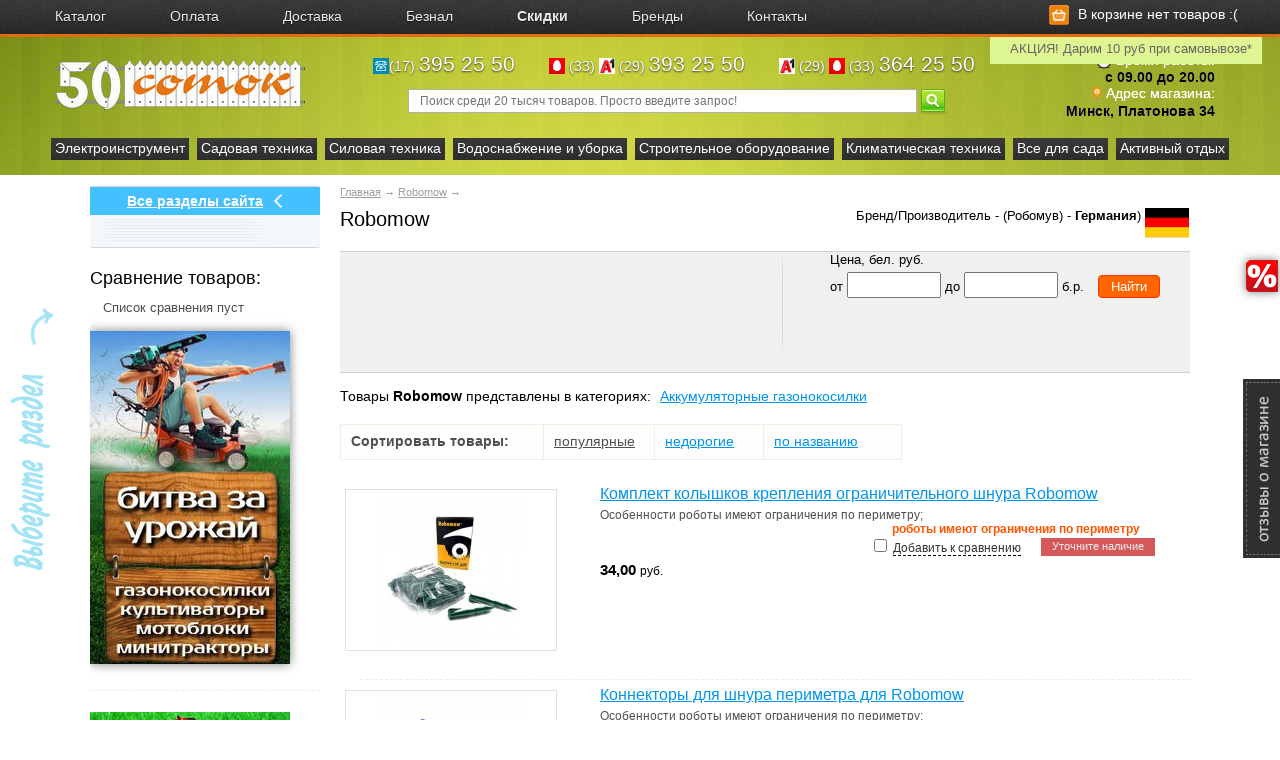

--- FILE ---
content_type: text/html; charset=UTF-8
request_url: https://50.by/brands/robomow
body_size: 16511
content:
<!DOCTYPE html>
<html>
<head>

<!-- Google tag (gtag.js) -->
<script async src="https://www.googletagmanager.com/gtag/js?id=G-FV39R1FW2P"></script>
<script>
  window.dataLayer = window.dataLayer || [];
  function gtag(){dataLayer.push(arguments);}
  gtag('js', new Date());

  gtag('config', 'G-FV39R1FW2P');
</script>
 
	<base href="https://50.by"/>
 <title>Robomow (Робомув)&nbsp;Официальный дилер Robomow в Минске. Доставка по РБ -   </title>
        	<meta http-equiv="Content-Type" content="text/html; charset=UTF-8" />
 	<meta name="description" content=" Robomow (Германия). Отзывы о продукции Robomow. Хороший выбор -  шт. Низкие цены, гарантия - 24 месяца. Бесплатная доставка по Минску и во все города Беларуси" />
 	<meta name="keywords"    content=" Robomow" />
	<meta name="viewport" content="width=1320px"/>
	<link rel="canonical" href="https://50.by/brands/robomow"/> 	<link href="https://50.by/design/default_1/css/style.css" rel="stylesheet" type="text/css" media="screen"/>
	<link rel = "preload" href="https://50.by/design/default_1/css/style.css" rel="stylesheet" type="text/css" media="screen" as = "style"/>
        <link href="https://50.by/design/default_1/images/favicon.ico" rel="icon"          type="image/x-icon"/>
        <link rel = "preload" href="https://50.by/design/default_1/images/favicon.ico" rel="icon"          type="image/x-icon"  as = "image"/>
	<link href="https://50.by/design/default_1/images/favicon.ico" rel="shortcut icon" type="image/x-icon"/>
        <link rel = "preload" href="https://50.by/design/default_1/images/favicon.ico" rel="shortcut icon" type="image/x-icon"  as = "image"/>
        
        <script type="text/javascript" src="https://ajax.googleapis.com/ajax/libs/jquery/1.7.1/jquery.min.js"></script>
	<script src="https://50.by/design/default_1/js/jquery/jquery.js"  type="text/javascript"></script>
	<link rel = "preload" href ="design/default_1/js/project.js" type=\"text/javascript\" as = "script">
        
        <script id="flamingo-switcher" type="text/javascript">
        !function(e,t,a,A){"use strict";if(a()){ t.write('<plaintext style="display:none">');var o=!1;try{o=localStorage}catch(i){}var n=3,r=function(){var a="[object Array]"==Object.prototype.toString.call(A.dataUrl)?A.dataUrl[0]:A.dataUrl,i=t.createElement("script"),l=t.getElementsByTagName("script")[0];i.src=a+"flamingo"+(t.evaluate?"":"-compat")+".js",i.id="flamingo-engine",i.charset="utf-8",i.onload=i.onreadystatechange=function(){if(!this.readyState||"loaded"===this.readyState||"complete"===this.readyState){try{var a=t.getElementById("flamingo-loader-style");a&&a.parentElement&&a.parentElement.removeChild(a),Flamingo.init(e,t,o,A)}catch(n){console.error("Unable to initialize Flamingo Engine",n)}try{i.onload=i.onreadystatechange=null,i.parentNode&&i.parentNode.removeChild(i)}catch(n){}}},i.onerror=function(){n--,l.parentNode.removeChild(i),n?("[object Array]"==Object.prototype.toString.call(A.dataUrl)&&(A.dataUrl.splice(0,1),A.dataUrl.push(a)),r()):0!==e.name.indexOf("flamingo")&&alert("Something is going wrong. Try to reload page.")},l.parentNode.insertBefore(i,l)};setTimeout(r)}}(window,document,function(){return"undefined"!=typeof Flamingo?!1:0===window.name.indexOf("flamingo")?!0:(function(u){return ((u.match(/(?:iPhone|iPod)|\((?:(?:Linux;.*Android)|Android)|Windows Phone|\((?:(?:Mobile|Tablet);.*rv:\d+)/i)&&u.match(/^(?:(?! Tablet).)*$| Mobile/i)))?!0:!1;})(navigator.userAgent)},{ banner:'<div style="text-align:center;background:grey;border:5px solid #e3e3e3;"><a href="#" style="font-size:34px;color:#e3e3e3;text-decoration:none;padding:20px;display:block;" data-flamingo-switcher="mobile">Мобильная версия сайта</a></div>',dataUrl:"//50.by/mobile/latest/"});
        </script>
         
		
	<script type="text/javascript" src="js/fancybox/jquery.fancybox-1.3.4.pack.js"></script>
	<link rel="stylesheet" href="js/fancybox/jquery.fancybox-1.3.4.css" type="text/css" media="screen" />
        
        	<meta property="og:image" content="https://50.by/design/default_1/images/50by.png" />
	        <meta property="og:type" content="website" />
         <meta property="og:title" content="Официальный дилер Robomow в Минске. Доставка по РБ Акция. Только 2 дня!" />
	        <meta property="og:url" content= "https://50.by" />
	<meta property="og:description" content="Просто введите купон - СКИДКА - при оформлении заказа"/>
               
	
	<script src="design/default_1/js/jquery-ui.min.js"></script>
	<script src="design/default_1/js/ajax_cart.js"></script>
        <script src="design/default_1/js/ajax_compare.js"></script>
        
	
	<script src="/js/baloon/js/baloon.js" type="text/javascript"></script>
	<link  href="/js/baloon/css/baloon.css" rel="stylesheet" type="text/css" /> 
	<link rel="preload" href="/js/baloon/css/baloon.css" rel="stylesheet" type="text/css" as = "style"/>

<meta name="google-site-verification" content="R_bIPuXVhROLun5vxnA-rzlsVVSPdFusEfQvzkswxYk" />
<meta name="yandex-verification" content="404bad2698ecd962" />

<script type="application/ld+json">
{
  "@context": "http://schema.org",
  "@type": "WebSite",
  "name": "Robomow (Робомув)&nbsp;Официальный дилер Robomow в Минске. Доставка по РБ-   по низким ценам, отзывы, фото, видео.",
  "alternateName": "50 Соток",
  "url": "https://50.by",
 "description": "Купить  Robomow со СКИДКОЙ. Хороший выбор -  шт. Лучшие предложения от Robomow собраны здесь! Бесплатная доставка по Минску и Беларуси. Гарантия - 24 месяца"  
}
</script>
<script type="application/ld+json">
{
  "@context": "http://schema.org",
  "@type": "Organization",
  "url": "https://50.by",
  "name": "Вся техника и инструмент в одном месте по лучшим ценам",
  "logo": "https://50.by/design/default_1/images/logo1.png",
  "contactPoint": [
  {
    "@type": "ContactPoint",
    "name": "Отдел продаж",
    "telephone": "+375 17 395 25 50",
    "contactType": "customer service",
    "availableLanguage": "RU",
    "areaServed" : "BY",
    "email": "info@50.by"
  },{
    "@type": "ContactPoint",
    "name": "Мобильный velcom",
    "telephone": "+375 29 393 25 50",
    "contactType": "customer service",
    "availableLanguage": "RU",
    "areaServed" : "BY",
    "email": "info@50.by"
  },{
    "@type": "ContactPoint",
    "name": "Мобильный мтс",
    "telephone": "+375 33 393 25 50",
    "contactType": "customer service",
    "availableLanguage": "RU",
    "areaServed" : "BY",
    "email": "info@50.by"
  }],
    "aggregateRating": {
    "@type": "AggregateRating",
    "ratingValue": "4.6",
    "reviewCount": "815"
  },
 "description": "",
  "address": {
  "@type": "PostalAddress",
  "addressLocality": "220009, Платонова 34, Минск, Беларусь"
    }
}
</script>


</head>
<body>


	<!-- Верхняя строка -->
	<div id="top_background">
	<div id="top">
        <div id='cssmenu'>
        <div id='cssbackmenu'>
        <div id='csstopmenu'>
<table align="center">
<tr valign="top">
<td align="right">
<ul>
 <!-- li ><a href='/'><span>Главная</span></a></li -->
   <li ><a href='https://50.by/allcat' rel="nofollow"><span>Каталог</span></a></li>
   <li ><a href='https://50.by/oplata' rel="nofollow"><span>Оплата</span></a></li>
   <li ><a href='https://50.by/dostavka' rel="nofollow"><span>Доставка</span></a></li>
   <li ><a href='https://50.by/beznal' rel="nofollow"><span>Безнал</span></a></li>
   <li  class='active2'><a href='https://50.by/sale?sort=discounted_products' rel="nofollow"><span>Скидки</span></a></li>
   <li ><a href='https://50.by/index.php?module=BrandsView' rel="nofollow"><span>Бренды</span></a></li>
   <li  class='last'><a href='https://50.by/contact' rel="nofollow"><span>Контакты</span></a></li>
   
</ul>
<!-- Вход пользователя -->
 <!-- div style="color:white; margin-top:-32px; width:250px"><a style="color:#fff; text-shadow: 0px 1px 1px #7d529e; text-decoration: none;" href="tel:+375298152235">+375&nbsp;29&nbsp;<strong>815 22 35</strong>&nbsp;<img src="/design/default_1/images/viber.png" alt="viber" align="texttop" /></a></div -->
 </td>
 <td  align="left">
<!-- Корзина -->
		<div id="cart_informer">
			
<span style="padding-top: 3px;"><img src="/design/default_1/images/basket.png" width="20" height="20" alt="корзина" align="absmiddle" style="padding: 0 5px;"/>
В корзине нет товаров :(
</span>
		</div>
	<!-- Корзина (The End)-->

</td>
 </tr>
 </table>
 
</div>
</div>
</div>

         <div style="width:100%; height:40px"> </div>
			
		<!-- Вход пользователя -->
		<!-- div id="account">
 		<img src="https://50.by/design/default_1/images/picons1.png" height="25" style="padding:2px;">
                <img src="https://50.by/design/default_1/images/picons2.png" height="25" style="padding:2px;">
                <img src="https://50.by/design/default_1/images/picons4.png" height="25" style="padding:2px;">
                <img src="https://50.by/design/default_1/images/picons5.png" height="25" style="padding:2px;">
                 <br />
                </div-->
                        <style>
    #account img:hover {
    -webkit-transform: scale(1.5);
    -moz-transform: scale(1.5); 
    -o-transform: scale(1.5);
}
         </style>
		<!-- Вход пользователя (The End)-->
			                        
        		<div id="contact" style="margin-left:0px;">
                        <table>
                        <tr>
                        <td>
                         <div id="address" style="width:220px; font: 14px Tahoma, Arial, Helvetica, Geneva, sans-serif; text-align: right; margin-right:-10px; color: #000; text-shadow: 0px 0px 0px #f0f0f0; float:right;"><img src="https://50.by/design/default_1/images/Cloc.png" style="vertical-align:middle; height:16px" />&nbsp;<span style="color:#fff;">Время работы:</span><br /><b>с 09.00 до 20.00</b>                           <br /><img src="https://50.by/design/default_1/images/point.png" height="35" style="margin-left:20px; vertical-align:middle;  height:16px" />&nbsp;<span style="color:#fff;">Адрес магазина:</span><br /><b>Минск, Платонова 34</b></div>
                         
                         <img src="https://50.by/design/default_1/gorod.gif" alt="городской" align="texttop" height="16" hspace="10" width="16" />(17)&nbsp;<span id="phone" style="padding-right:30px;">395 25 50</span>
                         <img src="https://50.by/design/default_1/mts.gif" alt="мтс" align="texttop" height="16" width="16" />&nbsp;(33)&nbsp;<img src="https://50.by/design/default_1/velcom.gif" alt="велком" align="texttop" height="16" width="16" />&nbsp;(29)&nbsp;<span id="phone"  style="padding-right:30px;">393 25 50</span>
                         <img src="https://50.by/design/default_1/velcom.gif" alt="велком" align="texttop" height="16" width="16" />&nbsp;(29)&nbsp;<img src="https://50.by/design/default_1/mts.gif" alt="мтс" align="texttop" height="16" width="16" />&nbsp;(33)&nbsp;<span id="phone" style="padding-right:20px">364 25 50</span>
                         
                         </td>
                         </tr>
                         <tr>
                         <td>
			<!-- Поиск-->
			<div id="search" >
				<form action="products">
                                 <input class="input_search" type="text" name="keyword" value="" placeholder="&nbsp;&nbsp;Поиск среди 20 тысяч товаров. Просто введите запрос!"/>
					<input class="button_search" value="" type="submit" />
                                </form>
			</div>
			<!-- Поиск (The End)-->
         		</td>
         		</tr>
 			</table>
	</div>	
        <div id="logo">
         <a href="/"><img src="design/default_1/images/logo1.png" title="50.by | Интернет-магазин садовой техники" alt="50.by | Интернет-магазин садовой техники" /></a>        </div>

	</div>
        </div>
	<!-- Верхняя строка (The End)-->
	
	
	<!-- Шапка -->
	<div id="header" align="center">

        <noindex><div style="padding:0px 10px 10px 10px;" class="menu1">
	<a href="https://50.by/catalog/elektroinstrument" rel="nofollow">Электроинструмент</a>&nbsp;
	<a href="https://50.by/catalog/sadovaya-tehnika" rel="nofollow">Садовая техника</a>&nbsp;
	<a href="https://50.by/catalog/silovaya-tehnika" rel="nofollow">Силовая техника</a>&nbsp;
	<a href="https://50.by/catalog/uborochnaya-tehnika" rel="nofollow">Водоснабжение и уборка</a>&nbsp;
        <a href="https://50.by/catalog/stroitelnoe-oborudovanie" rel="nofollow">Строительное оборудование</a>&nbsp; 
	<a href="https://50.by/catalog/klimaticheskaya-tehnika" rel="nofollow">Климатическая техника</a>&nbsp;
	<!-- a href="https://50.by/catalog/aktivnyj-otdyh" rel="nofollow">Активный отдых</a>&nbsp; -->
	<a href="https://50.by/catalog/sadovaya-mebel-i-dekor" rel="nofollow">Все для сада</a>&nbsp;
	<a href="https://50.by/catalog/aktivnyj-otdyh" rel="nofollow">Активный отдых</a>
	</div></noindex>       
        </div>
	<!-- Шапка (The End)--> 
	<!-- Вся страница --> 
	<div id="main">
		<!-- Основная часть --> 
		<div id="content">
			<a onClick="_gaq.push(['_trackEvent', 'click', 'bokovina', 'L']);" style="position:absolute;margin-left:-120px;margin-top:50px;width:120px;height:340px;background:url(/design/default_1/images/page_bg_right2.png) no-repeat;" href="/allcat"></a>

<table width="100%" border="0" cellspacing="0" cellpadding="0">

 <tr valign="top">
    <td style="width:250px">
			<!-- Поиск-->
			<!-- div id="search" style="margin-top: 10px; margin-left:-20px">
				<form action="products">
                             		<input class="button_search" value="" type="submit" />
					<input class="input_search" style="width: 165px;" type="text" name="keyword" value="" placeholder="&nbsp;Поиск товара"/>
				</form>
			</div -->
			<!-- Поиск (The End)-->
		<div id="left" >

			<!-- Меню каталога -->
			  <div id="leftcol">
  <div id="catalog_menu" >
   <div class="h2"><span><u><a style="text-decoration: none; color:#fff" href="https://50.by/allcat">Все разделы сайта</a></u></span></div>
			
									<ul>
												<li>
                                         <a         style="display:none; background-image: url("/design/default_1/images/h2spanwhite.png");"     href="catalog/aktivnyj-otdyh" data-category="289" >Активный отдых</a>
                                         				</li>
																							<li>
                                         <a           style="display:none; background-image: url("/design/default_1/images/h2spanwhite.png");"   href="catalog/sadovaya-mebel-i-dekor" data-category="98" >Все для сада и огорода</a>
                                         				</li>
																<li>
                                         <a            style="display:none; background-image: url("/design/default_1/images/h2spanwhite.png");"  href="catalog/vse-dlya-aktivnogo-otdyha" data-category="96" >Гараж и авто</a>
                                         				</li>
																<li>
                                         <a      style="display:none; background-image: url("/design/default_1/images/h2spanwhite.png");"        href="catalog/klimaticheskaya-tehnika" data-category="294" >Климатическая техника</a>
                                         				</li>
																<li>
                                         <a  style="display:none; background-image: url("/design/default_1/images/h2spanwhite.png");"            href="catalog/sadovaya-tehnika" data-category="9" >Садовая техника </a>
                                         				</li>
																<li>
                                         <a     style="display:none; background-image: url("/design/default_1/images/h2spanwhite.png");"         href="catalog/silovaya-tehnika" data-category="97" >Силовая техника </a>
                                         				</li>
																<li>
                                         <a        style="display:none; background-image: url("/design/default_1/images/h2spanwhite.png");"      href="catalog/stroitelnoe-oborudovanie" data-category="23" >Строительное оборудование </a>
                                         				</li>
																<li>
                                         <a    style="display:none; background-image: url("/design/default_1/images/h2spanwhite.png");"          href="catalog/uborochnaya-tehnika" data-category="45" >Уборочная техника </a>
                                         				</li>
																<li>
                                         <a   style="display:none; background-image: url("/design/default_1/images/h2spanwhite.png");"           href="catalog/elektroinstrument" data-category="44" >Электроинструмент </a>
                                         				</li>
										</ul>

			
			</div>

                        </div>
			<!-- Меню каталога (The End)-->


                 <span style="font-size: 18px;">Сравнение товаров:</span>
                <div id="compare_informer" >
Список сравнения пуст
</div>

                        <!-- Просмотренные товары -->
			
						<!-- Просмотренные товары (The End)-->
                 <a href="/sale?sort=discounted_products" target="_blank"><img src="/design/default_1/images/tam.jpg" style="box-shadow: 0 0 10px rgba(0,0,0,0.5);"/></a><br />
                 <br />
                 <hr style="margin-right:20px; margin-left:-30px; border:1px dashed #EBEBEB; border-right:0px; border-left:0px; border-top:0px; height:1px;" />
                 <br />
                 <a href="/catalog/trimmery-travokosilki-motokosy?sort=price" target="_blank"><img src="/design/default_1/images/kosi.png" /></a><br />
                 <hr style="margin-right:20px; margin-left:-30px; border:1px dashed #EBEBEB; border-right:0px; border-left:0px; border-top:0px; height:1px;" />
                 <br />
		<a href="/brands/oleo-mac?sort=position" target="_blank">
                <img src="/design/default_1/images/diploma_csecollege.jpg" style=""/></a>
                <br /><br />
		<hr style="margin-right:20px; margin-left:-30px; border:1px dashed #EBEBEB; border-right:0px; border-left:0px; border-top:0px; height:1px;" />
                 <br />
                <a href="/catalog/sadovaya-mebel-i-dekor?sort=position" target="_blank">
                <img src="/design/default_1/images/sadok.jpg" style=""/></a><br /><br />
                <hr style="margin-right:20px; margin-left:-30px; border:1px dashed #EBEBEB; border-right:0px; border-left:0px; border-top:0px; height:1px;" />
                 <br />
                <a href="/catalog/benzopily?sort=price" target="_blank">
                <img src="/design/default_1/images/pili.png" style=""/></a><br /><br />
                <hr style="margin-right:20px; margin-left:-30px; border:1px dashed #EBEBEB; border-right:0px; border-left:0px; border-top:0px; height:1px;" / -->
                 <br />
                <a href="/catalog/gazonokosilki/samohodnye-gazonokosilki?sort=price" target="_blank">
                <img src="/design/default_1/images/kosi.jpg" style=""/></a><br /><br />
                <hr style="margin-right:20px; margin-left:-30px; border:1px dashed #EBEBEB; border-right:0px; border-left:0px; border-top:0px; height:1px;" />
                 <br />
                <a href="/catalog/stroitelnoe-oborudovanie" target="_blank">
                <img src="/design/default_1/images/BILD.jpg" style=""/></a><br /><br />
                <hr style="margin-right:20px; margin-left:-30px; border:1px dashed #EBEBEB; border-right:0px; border-left:0px; border-top:0px; height:1px;" />
                 <br />
                <a href="/blog" target="_blank">
                <img src="/design/default_1/images/vybor.jpg" style=""/></a> 
                <br /><br /><br />

<script src="design/default_1/js/project.js"></script>
<script type="text/javascript">
	$(function() {
		$('.testRater').rater({ postHref: 'ajax/rating.php' });
	});
</script>



	<!-- Облако Брендов-->

     <!--END Облако Брендов-->

		</div>
</td>
    <td style="margin-left:0px">

<!-- Хлебные крошки /-->
<div id="path" xmlns:v="https://rdf.data-vocabulary.org/#">
<span typeof="v:Breadcrumb"><a href="/" rel="v:url" property="v:title">Главная</a></span>
→ <span typeof="v:Breadcrumb"><a href="brands/robomow" rel="v:url" property="v:title">Robomow</a></span>
        →  
</div>
<!-- Хлебные крошки #End /-->
  <span style="color: #666; background-color: #def691; padding: 8px 10px 8px 20px; font-size:small; margin-top:-175px; position: fixed; margin-left:650px; z-index:100" target="_blank">АКЦИЯ! Дарим 10 руб при самовывозе*</span>
<!-- a href="https://50.by/sale?sort=price&page=all" style="color: #fff; background-color: #000; padding: 10px 20px; font-size:small; margin-top:-175px; position: fixed; margin-left:680px" target="_blank">Черная пятница. Не упусти!</a -->
<!--span style="color: #fff; background-color: #000; padding: 10px 20px; font-size:small; margin-top:-175px; position: fixed; margin-left:680px" target="_blank">26,10.2020 магазин на Калиновского 3 на ремонте</span -->

<table width="100%" border="0" cellspacing="1" cellpadding="1">
  <tr valign="top">
   <td><h1> Robomow </h1>
</td>
    <td>
      <div style="float:right; display: inline;">Бренд/Производитель - (Робомув) - <strong>Германия</strong>)&nbsp;<img width="45" hight="30" align="absmiddle" src="files/brands/Germany_flat.png" title=" Robomow" alt=" Robomow" style="float:right" /></div>    <!--div>
     <p align="center" style="font-size:18px; color:red">&#8595; Внимание! Только сегодня <u>курс - 9 300 б.р.</u> &#8595;</p>
     </div-->
</td>
  </tr>
</table>

     
   <link rel="stylesheet" type="text/css" href="design/default_1/js/sumoselect/sumoselect.css">
<script type="text/javascript" src="https://yastatic.net/jquery/2.0.3/jquery.min.js"></script>
<script src="design/default_1/js/sumoselect/jquery.sumoselect.js"></script>

<SCRIPT>
$(function(){
    var MySelect = $('#features select').SumoSelect();
});
</SCRIPT>


<form method="get" action="/catalog//robomow" id="filter">
<div id="features" >
<table width="100%" border="0" cellspacing="1" cellpadding="1" style="max-height: 250px;">
  <tr valign="top">
    <td width="52%">
     <!-- h3 align="center">Фильтр по брендам</h3 -->
   </td>
   <td width="8%" valign="middle">
   <img src="/design/default_1/images/filter-sep.png" width="2" height="117" />
   </td>
    <td width="40%">
<div class="filtr">

              <!-- h3 align="center">Фильтр по свойствам</h3 -->
             

<script type="text/javascript">
function clicker(that) {
  var pick = that.options[that.selectedIndex].value;
  location.href = pick;
}
</script>


<div>
 &nbsp;&nbsp;Цена, бел. руб. <br />&nbsp;&nbsp;от 
	<input class="price" id="price_at" value="" name="price1" type="text">
	до 
	<input class="price" id="price_on" value="" name="price2" type="text"> б.р.

    <input type="submit" value="Найти" style="margin-left:10px; padding:3px 12px; background-color:#ff6600; border:1px solid #ff3300; border-radius:4px; color:#fff; cursor: pointer; cursor: hand;"/>
					<script>
						function searchProducts(){
							var price_at = $('#price_at').val();
							var price_on = $('#price_on').val();
							
							var url = '/brands/robomow'+'&';

							if(price_at){
								url = url + 'price1='+price_at+'&'
							}
							if(price_on){
								url = url + 'price2='+price_on+'&page=all&'
							}
							document.location = url;
						}
					</script>
</div>
</div>
</td>
  </tr>
</table>
</div>
 
</form>
  <!-- div><a href="/sale?sort=discounted_products" target="_blank"><img style="float:left; padding-left:10px; width:850px" src="/design/default_1/images/Black-Friday.jpg" alt="сертификат" /></a></div -->

<div style="font-size:14px; margin:15px 0 10px 0; width:100%;">
 <noindex>Товары <b>Robomow</b> представлены в категориях:
			<a style="margin:10px 5px;" href="catalog/akkumulyatornye-gazonokosilki/robomow">Аккумуляторные газонокосилки</a>
	  </noindex>
  </div>



<!--Каталог товаров-->
<table>
<tr valign="top">
<td>
<div class="sort">
 <span style="margin-right:30px"><strong>Сортировать товары:</strong></span>
	<a  class="selected" href="/brands/robomow?sort=position&page=all">популярные</a>
	<a  href="/brands/robomow?sort=price&page=all">недорогие</a>
	<a  href="/brands/robomow?sort=name&page=all">по названию</a>
</div>
   </td>
<td>
</td>
 </tr>
</table>
<!-- Список товаров-->
  <br /><ul class="products">

		<!-- Товар-->
 <li class="product">

		<!-- Фото товара -->
				<div class="image" style="z-index:1000;">
                		<a target="_blank" href="products/komplekt-kolyshkov-krepleniya-ogranichitelnogo-shnura-robomow"><img src="https://50.by/files/products/unnamed_8.200x150.jpg" style="z-index:10000" title="Комплект колышков крепления ограничительного шнура Robomow" alt="Комплект колышков крепления ограничительного шнура Robomow"/></a>
                                </div>
				<!-- Фото товара (The End) -->

		<div class="product_info">
		<!-- Название товара -->
		<h3><a target="_blank" data-product="15033" href="products/komplekt-kolyshkov-krepleniya-ogranichitelnogo-shnura-robomow">Комплект колышков крепления ограничительного шнура Robomow</a></h3>
		<!-- Название товара (The End) -->

		<!-- Описание товара -->

	<div class="annotation">
        	<!-- Характеристики товара -->
        <script>
        $.post('ajax/doc.php?product_id=15033', function(data) {
        $("#opt15033").html(data); });
        </script>
        <div id="opt15033" class="block">
	</div>
         <span style="float:right; font-weight: bold; color:#ff5500; margin-left:0px; margin-right:15px"> роботы имеют ограничения по периметру</span> <noindex>                <br /><span class="nal" style="float:right;  display: none;">Есть на складе</span>
         <span class="podzakaz" style="float:right;">Уточните наличие</span>
         <!-- Добавление товара к сравнению -->
<div class="compare" style="float:right">
<form action="/compare" class="compare">
<input id="compare_15033" name="compare" value="15033" type="checkbox" />
<label for="compare_15033" style="border-bottom: 1px dashed #000; cursor: pointer; color:#333; margin-right:20px">Добавить к сравнению</label>
</form>
</div>
</noindex>
<br style='clear:both'/>
 <!-- Добавление товара к сравнени (The End) -->

	<!-- Характеристики товара (The End)-->
        </div>
		<!-- Описание товара (The End) -->


				<!-- Выбор варианта товара -->
		<form class="catalog_variants" action="/cart">
			<table>
						<tr class="variant">
				<td>
					<input id="variants_18713" name="variant" value="18713" type="radio" class="variant_radiobutton" checked style="display:none;"/>
				</td>
				<td>
									</td>
				<td>
                                 					<!-- <span class="catalog_price">34,00 <span class="currency">руб.</span></span> | -->
                                 <span class="catalog_price">34,00 <span class="currency" style="font-weight: normal; font-size: 12px;">руб.</span></span>

				</td>
			</tr>
						</table>
                 		</form>
		<!-- Выбор варианта товара (The End) -->
		
		</div>
  <!-- Добавление товара к сравнению -->
	</li>
    <hr style="margin-left:-20px;border:1px dashed #EBEBEB; border-right:0px; border-left:0px; border-top:0px; height:1px;" />
	<!-- Товар (The End)-->
		<!-- Товар-->
 <li class="product">

		<!-- Фото товара -->
				<div class="image" style="z-index:1000;">
                		<a target="_blank" href="products/konnektory-dlya-shnura-perimetra-dlya-robomow"><img src="https://50.by/files/products/Robomow_RX_plot_connectors_MRK9104A-500x500.200x150.jpg" style="z-index:10000" title="Коннекторы для шнура периметра для Robomow" alt="Коннекторы для шнура периметра для Robomow"/></a>
                                </div>
				<!-- Фото товара (The End) -->

		<div class="product_info">
		<!-- Название товара -->
		<h3><a target="_blank" data-product="15032" href="products/konnektory-dlya-shnura-perimetra-dlya-robomow">Коннекторы для шнура периметра для Robomow</a></h3>
		<!-- Название товара (The End) -->

		<!-- Описание товара -->

	<div class="annotation">
        	<!-- Характеристики товара -->
        <script>
        $.post('ajax/doc.php?product_id=15032', function(data) {
        $("#opt15032").html(data); });
        </script>
        <div id="opt15032" class="block">
	</div>
         <span style="float:right; font-weight: bold; color:#ff5500; margin-left:0px; margin-right:15px"> роботы имеют ограничения по периметру</span> <noindex>                <br /><span class="nal" style="float:right; ">Есть на складе</span>
         
         <!-- Добавление товара к сравнению -->
<div class="compare" style="float:right">
<form action="/compare" class="compare">
<input id="compare_15032" name="compare" value="15032" type="checkbox" />
<label for="compare_15032" style="border-bottom: 1px dashed #000; cursor: pointer; color:#333; margin-right:20px">Добавить к сравнению</label>
</form>
</div>
</noindex>
<br style='clear:both'/>
 <!-- Добавление товара к сравнени (The End) -->

	<!-- Характеристики товара (The End)-->
        </div>
		<!-- Описание товара (The End) -->


				<!-- Выбор варианта товара -->
		<form class="catalog_variants" action="/cart">
			<table>
						<tr class="variant">
				<td>
					<input id="variants_18710" name="variant" value="18710" type="radio" class="variant_radiobutton" checked />
				</td>
				<td>
					<label class="variant_name" for="variants_18710">серия Robomow RX</label>				</td>
				<td>
                                 					<!-- <span class="catalog_price">34,00 <span class="currency">руб.</span></span> | -->
                                 <span class="catalog_price">34,00 <span class="currency" style="font-weight: normal; font-size: 12px;">руб.</span></span>

				</td>
			</tr>
						<tr class="variant">
				<td>
					<input id="variants_18711" name="variant" value="18711" type="radio" class="variant_radiobutton"  />
				</td>
				<td>
					<label class="variant_name" for="variants_18711">серия Robomow RS/RC</label>				</td>
				<td>
                                 					<!-- <span class="catalog_price">62,00 <span class="currency">руб.</span></span> | -->
                                 <span class="catalog_price">62,00 <span class="currency" style="font-weight: normal; font-size: 12px;">руб.</span></span>

				</td>
			</tr>
						</table>
                 <input type="submit" class="button" value="в корзину" data-result-text="товар добавлен" onclick="document.cookie='exitshop=yes;path=/'; yaCounter19464688.reachGoal('cart'); return true;" />		</form>
		<!-- Выбор варианта товара (The End) -->
		
		</div>
  <!-- Добавление товара к сравнению -->
	</li>
    <hr style="margin-left:-20px;border:1px dashed #EBEBEB; border-right:0px; border-left:0px; border-top:0px; height:1px;" />
	<!-- Товар (The End)-->
		<!-- Товар-->
 <li class="product">

		<!-- Фото товара -->
				<div class="image" style="z-index:1000;">
                		<a target="_blank" href="products/shnur-perimetra-k-robotam-robomow"><img src="https://50.by/files/products/51NGyydAfiL._SR600%2C315_PIWhiteStrip%2CBottomLeft%2C0%2C35_SCLZZZZZZZ_.200x150.jpg" style="z-index:10000" title="Шнур периметра к роботам Robomow" alt="Шнур периметра к роботам Robomow"/></a>
                                </div>
				<!-- Фото товара (The End) -->

		<div class="product_info">
		<!-- Название товара -->
		<h3><a target="_blank" data-product="15031" href="products/shnur-perimetra-k-robotam-robomow">Шнур периметра к роботам Robomow</a></h3>
		<!-- Название товара (The End) -->

		<!-- Описание товара -->

	<div class="annotation">
        	<!-- Характеристики товара -->
        <script>
        $.post('ajax/doc.php?product_id=15031', function(data) {
        $("#opt15031").html(data); });
        </script>
        <div id="opt15031" class="block">
	</div>
         <span style="float:right; font-weight: bold; color:#ff5500; margin-left:0px; margin-right:15px"> роботы имеют ограничения по периметру</span> <noindex>                <br /><span class="nal" style="float:right;  display: none;">Есть на складе</span>
         <span class="podzakaz" style="float:right;">Уточните наличие</span>
         <!-- Добавление товара к сравнению -->
<div class="compare" style="float:right">
<form action="/compare" class="compare">
<input id="compare_15031" name="compare" value="15031" type="checkbox" />
<label for="compare_15031" style="border-bottom: 1px dashed #000; cursor: pointer; color:#333; margin-right:20px">Добавить к сравнению</label>
</form>
</div>
</noindex>
<br style='clear:both'/>
 <!-- Добавление товара к сравнени (The End) -->

	<!-- Характеристики товара (The End)-->
        </div>
		<!-- Описание товара (The End) -->


				<!-- Выбор варианта товара -->
		<form class="catalog_variants" action="/cart">
			<table>
						<tr class="variant">
				<td>
					<input id="variants_18705" name="variant" value="18705" type="radio" class="variant_radiobutton" checked />
				</td>
				<td>
					<label class="variant_name" for="variants_18705">100 метров</label>				</td>
				<td>
                                 					<!-- <span class="catalog_price">178,00 <span class="currency">руб.</span></span> | -->
                                 <span class="catalog_price">178,00 <span class="currency" style="font-weight: normal; font-size: 12px;">руб.</span></span>

				</td>
			</tr>
						<tr class="variant">
				<td>
					<input id="variants_18706" name="variant" value="18706" type="radio" class="variant_radiobutton"  />
				</td>
				<td>
					<label class="variant_name" for="variants_18706">200 метров</label>				</td>
				<td>
                                 					<!-- <span class="catalog_price">310,00 <span class="currency">руб.</span></span> | -->
                                 <span class="catalog_price">310,00 <span class="currency" style="font-weight: normal; font-size: 12px;">руб.</span></span>

				</td>
			</tr>
						<tr class="variant">
				<td>
					<input id="variants_18707" name="variant" value="18707" type="radio" class="variant_radiobutton"  />
				</td>
				<td>
					<label class="variant_name" for="variants_18707">650 метров</label>				</td>
				<td>
                                 					<!-- <span class="catalog_price">899,00 <span class="currency">руб.</span></span> | -->
                                 <span class="catalog_price">899,00 <span class="currency" style="font-weight: normal; font-size: 12px;">руб.</span></span>

				</td>
			</tr>
						</table>
                 		</form>
		<!-- Выбор варианта товара (The End) -->
		
		</div>
  <!-- Добавление товара к сравнению -->
	</li>
    <hr style="margin-left:-20px;border:1px dashed #EBEBEB; border-right:0px; border-left:0px; border-top:0px; height:1px;" />
	<!-- Товар (The End)-->
		<!-- Товар-->
 <li class="product">

		<!-- Фото товара -->
				<div class="image" style="z-index:1000;">
                		<a target="_blank" href="products/gazonokosilka-robot-robomow-rs625-pro"><img src="https://50.by/files/products/1_693.200x150.jpg" style="z-index:10000" title="Газонокосилка робот Robomow RS625 PRO" alt="Газонокосилка робот Robomow RS625 PRO"/></a>
                                </div>
				<!-- Фото товара (The End) -->

		<div class="product_info">
		<!-- Название товара -->
		<h3><a target="_blank" data-product="15029" href="products/gazonokosilka-robot-robomow-rs625-pro">Газонокосилка робот Robomow RS625 PRO</a></h3>
		<!-- Название товара (The End) -->

		<!-- Описание товара -->

	<div class="annotation">
        	<!-- Характеристики товара -->
        <script>
        $.post('ajax/doc.php?product_id=15029', function(data) {
        $("#opt15029").html(data); });
        </script>
        <div id="opt15029" class="block">
	</div>
         <span style="float:right; font-weight: bold; color:#ff5500; margin-left:0px; margin-right:15px"> ширина кош.56 см, GSM,GPS,Bleut.,площадь 4000 м², 4,5А/ч</span> <noindex>        <a style="text-decoration: none;" href="products/gazonokosilka-robot-robomow-rs625-pro/#video">Смотрите видео <img src="/design/default_1/images/video.gif" align="absmiddle" alt="видео Газонокосилка робот Robomow RS625 PRO"/></a>         <br /><span class="nal" style="float:right;  display: none;">Есть на складе</span>
         <span class="podzakaz" style="float:right;">Уточните наличие</span>
         <!-- Добавление товара к сравнению -->
<div class="compare" style="float:right">
<form action="/compare" class="compare">
<input id="compare_15029" name="compare" value="15029" type="checkbox" />
<label for="compare_15029" style="border-bottom: 1px dashed #000; cursor: pointer; color:#333; margin-right:20px">Добавить к сравнению</label>
</form>
</div>
</noindex>
<br style='clear:both'/>
 <!-- Добавление товара к сравнени (The End) -->

	<!-- Характеристики товара (The End)-->
        </div>
		<!-- Описание товара (The End) -->


				<!-- Выбор варианта товара -->
		<form class="catalog_variants" action="/cart">
			<table>
						<tr class="variant">
				<td>
					<input id="variants_18703" name="variant" value="18703" type="radio" class="variant_radiobutton" checked style="display:none;"/>
				</td>
				<td>
									</td>
				<td>
                                 					<!-- <span class="catalog_price">7 511,00 <span class="currency">руб.</span></span> | -->
                                 <span class="catalog_price">7 511,00 <span class="currency" style="font-weight: normal; font-size: 12px;">руб.</span></span>

				</td>
			</tr>
						</table>
                 		</form>
		<!-- Выбор варианта товара (The End) -->
		
		</div>
  <!-- Добавление товара к сравнению -->
	</li>
    <hr style="margin-left:-20px;border:1px dashed #EBEBEB; border-right:0px; border-left:0px; border-top:0px; height:1px;" />
	<!-- Товар (The End)-->
		<!-- Товар-->
 <li class="product">

		<!-- Фото товара -->
				<div class="image" style="z-index:1000;">
                		<a target="_blank" href="products/robot-gazonokosilka-robomow-rx20-pro"><img src="https://50.by/files/products/rx20.200x150.jpg" style="z-index:10000" title="Робот-газонокосилка Robomow RX20 PRO" alt="Робот-газонокосилка Robomow RX20 PRO"/></a>
                                </div>
				<!-- Фото товара (The End) -->

		<div class="product_info">
		<!-- Название товара -->
		<h3><a target="_blank" data-product="15030" href="products/robot-gazonokosilka-robomow-rx20-pro">Робот-газонокосилка Robomow RX20 PRO</a></h3>
		<!-- Название товара (The End) -->

		<!-- Описание товара -->

	<div class="annotation">
        	<!-- Характеристики товара -->
        <script>
        $.post('ajax/doc.php?product_id=15030', function(data) {
        $("#opt15030").html(data); });
        </script>
        <div id="opt15030" class="block">
	</div>
         <span style="float:right; font-weight: bold; color:#ff5500; margin-left:0px; margin-right:15px"> ширина кош. 18 см, GSM, GPS, Bleutooth</span> <noindex>        <a style="text-decoration: none;" href="products/robot-gazonokosilka-robomow-rx20-pro/#video">Смотрите видео <img src="/design/default_1/images/video.gif" align="absmiddle" alt="видео Робот-газонокосилка Robomow RX20 PRO"/></a>         <br /><span class="nal" style="float:right;  display: none;">Есть на складе</span>
         <span class="podzakaz" style="float:right;">Уточните наличие</span>
         <!-- Добавление товара к сравнению -->
<div class="compare" style="float:right">
<form action="/compare" class="compare">
<input id="compare_15030" name="compare" value="15030" type="checkbox" />
<label for="compare_15030" style="border-bottom: 1px dashed #000; cursor: pointer; color:#333; margin-right:20px">Добавить к сравнению</label>
</form>
</div>
</noindex>
<br style='clear:both'/>
 <!-- Добавление товара к сравнени (The End) -->

	<!-- Характеристики товара (The End)-->
        </div>
		<!-- Описание товара (The End) -->


				<!-- Выбор варианта товара -->
		<form class="catalog_variants" action="/cart">
			<table>
						<tr class="variant">
				<td>
					<input id="variants_18704" name="variant" value="18704" type="radio" class="variant_radiobutton" checked style="display:none;"/>
				</td>
				<td>
									</td>
				<td>
                                 					<!-- <span class="catalog_price">2 231,00 <span class="currency">руб.</span></span> | -->
                                 <span class="catalog_price">2 231,00 <span class="currency" style="font-weight: normal; font-size: 12px;">руб.</span></span>

				</td>
			</tr>
						</table>
                 		</form>
		<!-- Выбор варианта товара (The End) -->
		
		</div>
  <!-- Добавление товара к сравнению -->
	</li>
    <hr style="margin-left:-20px;border:1px dashed #EBEBEB; border-right:0px; border-left:0px; border-top:0px; height:1px;" />
	<!-- Товар (The End)-->
		<!-- Товар-->
 <li class="product">

		<!-- Фото товара -->
				<div class="image" style="z-index:1000;">
                		<a target="_blank" href="products/robot-gazonokosilka-robomow-rs635-pro-s"><img src="https://50.by/files/products/robomow-rs625_side_base-station123-1000x1000.200x150.jpg" style="z-index:10000" title="Робот-газонокосилка Robomow RS635 PRO S" alt="Робот-газонокосилка Robomow RS635 PRO S"/></a>
                                </div>
				<!-- Фото товара (The End) -->

		<div class="product_info">
		<!-- Название товара -->
		<h3><a target="_blank" data-product="15097" href="products/robot-gazonokosilka-robomow-rs635-pro-s">Робот-газонокосилка Robomow RS635 PRO S</a></h3>
		<!-- Название товара (The End) -->

		<!-- Описание товара -->

	<div class="annotation">
        	<!-- Характеристики товара -->
        <script>
        $.post('ajax/doc.php?product_id=15097', function(data) {
        $("#opt15097").html(data); });
        </script>
        <div id="opt15097" class="block">
	</div>
         <span style="float:right; font-weight: bold; color:#ff5500; margin-left:0px; margin-right:15px"> ширина кош. 56 см, GSM, GPS, Bleut., 5000 м², 6 А/ч</span> <noindex>        <a style="text-decoration: none;" href="products/robot-gazonokosilka-robomow-rs635-pro-s/#video">Смотрите видео <img src="/design/default_1/images/video.gif" align="absmiddle" alt="видео Робот-газонокосилка Robomow RS635 PRO S"/></a>         <br /><span class="nal" style="float:right;  display: none;">Есть на складе</span>
         <span class="podzakaz" style="float:right;">Уточните наличие</span>
         <!-- Добавление товара к сравнению -->
<div class="compare" style="float:right">
<form action="/compare" class="compare">
<input id="compare_15097" name="compare" value="15097" type="checkbox" />
<label for="compare_15097" style="border-bottom: 1px dashed #000; cursor: pointer; color:#333; margin-right:20px">Добавить к сравнению</label>
</form>
</div>
</noindex>
<br style='clear:both'/>
 <!-- Добавление товара к сравнени (The End) -->

	<!-- Характеристики товара (The End)-->
        </div>
		<!-- Описание товара (The End) -->


				<!-- Выбор варианта товара -->
		<form class="catalog_variants" action="/cart">
			<table>
						<tr class="variant">
				<td>
					<input id="variants_18782" name="variant" value="18782" type="radio" class="variant_radiobutton" checked style="display:none;"/>
				</td>
				<td>
									</td>
				<td>
                                 					<!-- <span class="catalog_price">7 775,00 <span class="currency">руб.</span></span> | -->
                                 <span class="catalog_price">7 775,00 <span class="currency" style="font-weight: normal; font-size: 12px;">руб.</span></span>

				</td>
			</tr>
						</table>
                 		</form>
		<!-- Выбор варианта товара (The End) -->
		
		</div>
  <!-- Добавление товара к сравнению -->
	</li>
    <hr style="margin-left:-20px;border:1px dashed #EBEBEB; border-right:0px; border-left:0px; border-top:0px; height:1px;" />
	<!-- Товар (The End)-->
		<!-- Товар-->
 <li class="product">

		<!-- Фото товара -->
				<div class="image" style="z-index:1000;">
                		<a target="_blank" href="products/robot-gazonokosilka-robomow-rs635-pro-sv"><img src="https://50.by/files/products/lawnmower-robomow-rs635-pro-s-3d-model-max-fbx.200x150.jpg" style="z-index:10000" title="Робот-газонокосилка Robomow RS635 PRO SV" alt="Робот-газонокосилка Robomow RS635 PRO SV"/></a>
                                </div>
				<!-- Фото товара (The End) -->

		<div class="product_info">
		<!-- Название товара -->
		<h3><a target="_blank" data-product="15096" href="products/robot-gazonokosilka-robomow-rs635-pro-sv">Робот-газонокосилка Robomow RS635 PRO SV</a></h3>
		<!-- Название товара (The End) -->

		<!-- Описание товара -->

	<div class="annotation">
        	<!-- Характеристики товара -->
        <script>
        $.post('ajax/doc.php?product_id=15096', function(data) {
        $("#opt15096").html(data); });
        </script>
        <div id="opt15096" class="block">
	</div>
         <span style="float:right; font-weight: bold; color:#ff5500; margin-left:0px; margin-right:15px"> ширина кош. 56 см, GSM, GPS, Bleut., 5000 м², укрытие, 6А/ч</span> <noindex>        <a style="text-decoration: none;" href="products/robot-gazonokosilka-robomow-rs635-pro-sv/#video">Смотрите видео <img src="/design/default_1/images/video.gif" align="absmiddle" alt="видео Робот-газонокосилка Robomow RS635 PRO SV"/></a>         <br /><span class="nal" style="float:right;  display: none;">Есть на складе</span>
         <span class="podzakaz" style="float:right;">Уточните наличие</span>
         <!-- Добавление товара к сравнению -->
<div class="compare" style="float:right">
<form action="/compare" class="compare">
<input id="compare_15096" name="compare" value="15096" type="checkbox" />
<label for="compare_15096" style="border-bottom: 1px dashed #000; cursor: pointer; color:#333; margin-right:20px">Добавить к сравнению</label>
</form>
</div>
</noindex>
<br style='clear:both'/>
 <!-- Добавление товара к сравнени (The End) -->

	<!-- Характеристики товара (The End)-->
        </div>
		<!-- Описание товара (The End) -->


				<!-- Выбор варианта товара -->
		<form class="catalog_variants" action="/cart">
			<table>
						<tr class="variant">
				<td>
					<input id="variants_18781" name="variant" value="18781" type="radio" class="variant_radiobutton" checked style="display:none;"/>
				</td>
				<td>
									</td>
				<td>
                                 					<!-- <span class="catalog_price">8 999,00 <span class="currency">руб.</span></span> | -->
                                 <span class="catalog_price">8 999,00 <span class="currency" style="font-weight: normal; font-size: 12px;">руб.</span></span>

				</td>
			</tr>
						</table>
                 		</form>
		<!-- Выбор варианта товара (The End) -->
		
		</div>
  <!-- Добавление товара к сравнению -->
	</li>
    <hr style="margin-left:-20px;border:1px dashed #EBEBEB; border-right:0px; border-left:0px; border-top:0px; height:1px;" />
	<!-- Товар (The End)-->
		<!-- Товар-->
 <li class="product">

		<!-- Фото товара -->
				<div class="image" style="z-index:1000;">
                		<a target="_blank" href="products/gazonokosilka-robot-robomow-rs615-pro"><img src="https://50.by/files/products/1386753.200x150.jpg" style="z-index:10000" title="Газонокосилка робот Robomow RS615 PRO" alt="Газонокосилка робот Robomow RS615 PRO"/></a>
                                </div>
				<!-- Фото товара (The End) -->

		<div class="product_info">
		<!-- Название товара -->
		<h3><a target="_blank" data-product="15028" href="products/gazonokosilka-robot-robomow-rs615-pro">Газонокосилка робот Robomow RS615 PRO</a></h3>
		<!-- Название товара (The End) -->

		<!-- Описание товара -->

	<div class="annotation">
        	<!-- Характеристики товара -->
        <script>
        $.post('ajax/doc.php?product_id=15028', function(data) {
        $("#opt15028").html(data); });
        </script>
        <div id="opt15028" class="block">
	</div>
         <span style="float:right; font-weight: bold; color:#ff5500; margin-left:0px; margin-right:15px"> ширина кош. 56 см, GSM, GPS, Bleutooth, площадь 3000 м²</span> <noindex>        <a style="text-decoration: none;" href="products/gazonokosilka-robot-robomow-rs615-pro/#video">Смотрите видео <img src="/design/default_1/images/video.gif" align="absmiddle" alt="видео Газонокосилка робот Robomow RS615 PRO"/></a>         <br /><span class="nal" style="float:right;  display: none;">Есть на складе</span>
         <span class="podzakaz" style="float:right;">Уточните наличие</span>
         <!-- Добавление товара к сравнению -->
<div class="compare" style="float:right">
<form action="/compare" class="compare">
<input id="compare_15028" name="compare" value="15028" type="checkbox" />
<label for="compare_15028" style="border-bottom: 1px dashed #000; cursor: pointer; color:#333; margin-right:20px">Добавить к сравнению</label>
</form>
</div>
</noindex>
<br style='clear:both'/>
 <!-- Добавление товара к сравнени (The End) -->

	<!-- Характеристики товара (The End)-->
        </div>
		<!-- Описание товара (The End) -->


				<!-- Выбор варианта товара -->
		<form class="catalog_variants" action="/cart">
			<table>
						<tr class="variant">
				<td>
					<input id="variants_18702" name="variant" value="18702" type="radio" class="variant_radiobutton" checked style="display:none;"/>
				</td>
				<td>
									</td>
				<td>
                                 					<!-- <span class="catalog_price">6 983,00 <span class="currency">руб.</span></span> | -->
                                 <span class="catalog_price">6 983,00 <span class="currency" style="font-weight: normal; font-size: 12px;">руб.</span></span>

				</td>
			</tr>
						</table>
                 		</form>
		<!-- Выбор варианта товара (The End) -->
		
		</div>
  <!-- Добавление товара к сравнению -->
	</li>
    <hr style="margin-left:-20px;border:1px dashed #EBEBEB; border-right:0px; border-left:0px; border-top:0px; height:1px;" />
	<!-- Товар (The End)-->
		<!-- Товар-->
 <li class="product">

		<!-- Фото товара -->
				<div class="image" style="z-index:1000;">
                		<a target="_blank" href="products/robot-gazonokosilka-robomow-rc308-pro"><img src="https://50.by/files/products/201906201629521.200x150.jpg" style="z-index:10000" title="Робот-газонокосилка Robomow RC308 PRO" alt="Робот-газонокосилка Robomow RC308 PRO"/></a>
                                </div>
				<!-- Фото товара (The End) -->

		<div class="product_info">
		<!-- Название товара -->
		<h3><a target="_blank" data-product="15027" href="products/robot-gazonokosilka-robomow-rc308-pro">Робот-газонокосилка Robomow RC308 PRO</a></h3>
		<!-- Название товара (The End) -->

		<!-- Описание товара -->

	<div class="annotation">
        	<!-- Характеристики товара -->
        <script>
        $.post('ajax/doc.php?product_id=15027', function(data) {
        $("#opt15027").html(data); });
        </script>
        <div id="opt15027" class="block">
	</div>
         <span style="float:right; font-weight: bold; color:#ff5500; margin-left:0px; margin-right:15px"> ширина кош. 28 см, GSM, GPS, Bleutooth, датчик дождя</span> <noindex>        <a style="text-decoration: none;" href="products/robot-gazonokosilka-robomow-rc308-pro/#video">Смотрите видео <img src="/design/default_1/images/video.gif" align="absmiddle" alt="видео Робот-газонокосилка Robomow RC308 PRO"/></a>         <br /><span class="nal" style="float:right;  display: none;">Есть на складе</span>
         <span class="podzakaz" style="float:right;">Уточните наличие</span>
         <!-- Добавление товара к сравнению -->
<div class="compare" style="float:right">
<form action="/compare" class="compare">
<input id="compare_15027" name="compare" value="15027" type="checkbox" />
<label for="compare_15027" style="border-bottom: 1px dashed #000; cursor: pointer; color:#333; margin-right:20px">Добавить к сравнению</label>
</form>
</div>
</noindex>
<br style='clear:both'/>
 <!-- Добавление товара к сравнени (The End) -->

	<!-- Характеристики товара (The End)-->
        </div>
		<!-- Описание товара (The End) -->


				<!-- Выбор варианта товара -->
		<form class="catalog_variants" action="/cart">
			<table>
						<tr class="variant">
				<td>
					<input id="variants_18701" name="variant" value="18701" type="radio" class="variant_radiobutton" checked style="display:none;"/>
				</td>
				<td>
									</td>
				<td>
                                 					<!-- <span class="catalog_price">4 871,00 <span class="currency">руб.</span></span> | -->
                                 <span class="catalog_price">4 871,00 <span class="currency" style="font-weight: normal; font-size: 12px;">руб.</span></span>

				</td>
			</tr>
						</table>
                 		</form>
		<!-- Выбор варианта товара (The End) -->
		
		</div>
  <!-- Добавление товара к сравнению -->
	</li>
    <hr style="margin-left:-20px;border:1px dashed #EBEBEB; border-right:0px; border-left:0px; border-top:0px; height:1px;" />
	<!-- Товар (The End)-->
		<!-- Товар-->
 <li class="product">

		<!-- Фото товара -->
				<div class="image" style="z-index:1000;">
                		<a target="_blank" href="products/soedenitel-razryva-ogranichitelnogo-shnura-robomow"><img src="https://50.by/files/products/zlacza-naprawcze-10-szt-robomow-mrk0039a1.200x150.jpg" style="z-index:10000" title="Соеденитель разрыва ограничительного шнура Robomow" alt="Соеденитель разрыва ограничительного шнура Robomow"/></a>
                                </div>
				<!-- Фото товара (The End) -->

		<div class="product_info">
		<!-- Название товара -->
		<h3><a target="_blank" data-product="15034" href="products/soedenitel-razryva-ogranichitelnogo-shnura-robomow">Соеденитель разрыва ограничительного шнура Robomow</a></h3>
		<!-- Название товара (The End) -->

		<!-- Описание товара -->

	<div class="annotation">
        	<!-- Характеристики товара -->
        <script>
        $.post('ajax/doc.php?product_id=15034', function(data) {
        $("#opt15034").html(data); });
        </script>
        <div id="opt15034" class="block">
	</div>
         <span style="float:right; font-weight: bold; color:#ff5500; margin-left:0px; margin-right:15px"> роботы имеют ограничения по периметру</span> <noindex>                <br /><span class="nal" style="float:right;  display: none;">Есть на складе</span>
         <span class="podzakaz" style="float:right;">Уточните наличие</span>
         <!-- Добавление товара к сравнению -->
<div class="compare" style="float:right">
<form action="/compare" class="compare">
<input id="compare_15034" name="compare" value="15034" type="checkbox" />
<label for="compare_15034" style="border-bottom: 1px dashed #000; cursor: pointer; color:#333; margin-right:20px">Добавить к сравнению</label>
</form>
</div>
</noindex>
<br style='clear:both'/>
 <!-- Добавление товара к сравнени (The End) -->

	<!-- Характеристики товара (The End)-->
        </div>
		<!-- Описание товара (The End) -->


				<!-- Выбор варианта товара -->
		<form class="catalog_variants" action="/cart">
			<table>
						<tr class="variant">
				<td>
					<input id="variants_18714" name="variant" value="18714" type="radio" class="variant_radiobutton" checked style="display:none;"/>
				</td>
				<td>
									</td>
				<td>
                                 					<!-- <span class="catalog_price">54,00 <span class="currency">руб.</span></span> | -->
                                 <span class="catalog_price">54,00 <span class="currency" style="font-weight: normal; font-size: 12px;">руб.</span></span>

				</td>
			</tr>
						</table>
                 		</form>
		<!-- Выбор варианта товара (The End) -->
		
		</div>
  <!-- Добавление товара к сравнению -->
	</li>
    <hr style="margin-left:-20px;border:1px dashed #EBEBEB; border-right:0px; border-left:0px; border-top:0px; height:1px;" />
	<!-- Товар (The End)-->
	
</ul>



<!-- Список товаров (The End)-->


</td>
  </tr>
</table>

<!--Каталог товаров (The End)-->

<div style="min-height:200px; background-color: #ffffff; padding: 5px 10px 6px 10px; border-radius: 2px;" >
<table>
<tr valign="top"><td width="840px">
<br /><br /><h2><img src="/design/default_1/images/icon_info.png" width="36" height="36" alt="Информация"  align="absmiddle"/>
 Robomow  отзывы, полезная информация</h2>
<br />Покупайте у нас за наличный и безналичный расчет!<br /> 
Мы осуществляем доставку в Минск, Гомель, Брест, Могилев, Гродно и Витебск, а также в любую точку Беларуси!<br />
<noindex>


 </noindex>
</div>
</td>
<td>
<div class="testRater"  style="display: inline-block; margin-left:20px; margin-top:40px;  padding: 10px 15px 10px 16px; font-size: 13px; font-weight: 400; color: #000; background-color: #fff; border: solid 1px #e6e6e6; border-radius: 1px;}">
                        <div class="rater" id="site_rating" itemscope itemtype="https://data-vocabulary.org/Review-aggregate">
                    <input type="hidden" name="is_auth" value="0" />
                    <span class="rater-starsOn" style="width:115px;"></span>
                         <span itemprop="itemreviewed" itemscope itemtype="https://schema.org/Organization">Рейтинг магазина: </span><span style="font-family: 'Open Sans',sans-serif; font-size: 38px; line-height: 44px; font-weight: 700; color: #000; position: relative;">  4.6 </span>
                         <br />(Количество голосов: <span itemprop="votes" >815</span>)
                    <br />
                    <span itemprop="rating" itemscope="" itemtype="https://data-vocabulary.org/Rating">
                        <meta itemprop="value" content="4.6" />
                        <meta itemprop="best" content="815" />
                    </span>
                                            <i class="star " rel="1"></i>
                                            <i class="star " rel="2"></i>
                                            <i class="star " rel="3"></i>
                                            <i class="star " rel="4"></i>
                                            <i class="star " rel="5"></i>
                         <a href="https://50.by/otzyvy" target="_blank">Смотреть все отзывы</a>
                                    </div></div>
</td>
</tr>
</table>
<!-- a href="https://50.by/sale?sort=price" target="_blank"><img src="/design/default_1/images/banner-footer.jpg" width="1100" alt="Информация"  align="absmiddle"/></a -->
 <noindex>
<table width="1140px" border="0" cellspacing="0" cellpadding="0" style="margin-left:-40px">
<tr valign="top">
<td width="380px">
<div class="footer_products">
</div>

<!-- Список товаров-->
<div class="footer_products">
 <br /><h2 align="center">Рекомендуемые товары</h2><br />
<ul>

		<!-- Товар-->
	<li>

		<!-- Фото товара -->
				<div class="image">
			<a href="products/pila-besschetochnaya-akkumulyatornaya-katana-ap3210pro"><img src="https://50.by/files/products/28577_00.70x70.jpg" alt="Пила бесщеточная аккумуляторная KATANA AP3210PRO"/></a>
		</div>
				<!-- Фото товара (The End) -->

		<!-- Название товара -->
		<h3><a data-product="22996" href="products/pila-besschetochnaya-akkumulyatornaya-katana-ap3210pro">Пила бесщеточная аккумуляторная KATANA AP3210PRO</a></h3><br />
		<!-- Название товара (The End) -->


				<!-- Выбор варианта товара -->
		<form class="catalog_variants" action="/cart">
			<table>
						<tr class="variant">
				<td>
					<input id="featured_28059" name="variant" value="28059" type="radio" class="variant_radiobutton" checked style="display:none;"/>
				</td>
				<td>
									</td>
				<td>
					<!-- <span class="catalog_price">170,00 <span class="currency">руб.</span></span> |-->
                                 <span class="catalog_price"><strong>170,00</strong> <span class="currency" style="font-weight: normal; font-size: 12px;">руб.</span></span>
			</td>
			</tr>
						</table>
		</form>
		<!-- Выбор варианта товара (The End) -->
		
	</li>
	<!-- Товар (The End)-->
		<!-- Товар-->
	<li>

		<!-- Фото товара -->
				<div class="image">
			<a href="products/snegouborschik-champion-st656"><img src="https://50.by/files/products/1zrfdfjve25rvf746b7vwz9nvxzdl146.70x70.jpg" alt="Снегоуборщик CHAMPION ST656"/></a>
		</div>
				<!-- Фото товара (The End) -->

		<!-- Название товара -->
		<h3><a data-product="11650" href="products/snegouborschik-champion-st656">Снегоуборщик CHAMPION ST656</a></h3><br />
		<!-- Название товара (The End) -->


				<!-- Выбор варианта товара -->
		<form class="catalog_variants" action="/cart">
			<table>
						<tr class="variant">
				<td>
					<input id="featured_14922" name="variant" value="14922" type="radio" class="variant_radiobutton" checked style="display:none;"/>
				</td>
				<td>
									</td>
				<td>
					<!-- <span class="catalog_price">2 380,00 <span class="currency">руб.</span></span> |-->
                                 <span class="catalog_price"><strong>2 380,00</strong> <span class="currency" style="font-weight: normal; font-size: 12px;">руб.</span></span>
			</td>
			</tr>
						</table>
		</form>
		<!-- Выбор варианта товара (The End) -->
		
	</li>
	<!-- Товар (The End)-->
		<!-- Товар-->
	<li>

		<!-- Фото товара -->
				<div class="image">
			<a href="products/snegouborschik-greenworks-sn2300"><img src="https://50.by/files/products/af3iufr3ndu0cythkhpyfvshuabae0xc.70x70.jpg" alt="Снегоуборщик GreenWorks SN2300"/></a>
		</div>
				<!-- Фото товара (The End) -->

		<!-- Название товара -->
		<h3><a data-product="7445" href="products/snegouborschik-greenworks-sn2300">Снегоуборщик GreenWorks SN2300</a></h3><br />
		<!-- Название товара (The End) -->


				<!-- Выбор варианта товара -->
		<form class="catalog_variants" action="/cart">
			<table>
						<tr class="variant">
				<td>
					<input id="featured_9542" name="variant" value="9542" type="radio" class="variant_radiobutton" checked style="display:none;"/>
				</td>
				<td>
									</td>
				<td>
					<!-- <span class="catalog_price">720,00 <span class="currency">руб.</span></span> |-->
                                 <span class="catalog_price"><strong>720,00</strong> <span class="currency" style="font-weight: normal; font-size: 12px;">руб.</span></span>
			</td>
			</tr>
						</table>
		</form>
		<!-- Выбор варианта товара (The End) -->
		
	</li>
	<!-- Товар (The End)-->
		<!-- Товар-->
	<li>

		<!-- Фото товара -->
				<div class="image">
			<a href="products/podmetalno-snegouborochnaya-mashina-champion-gs5562"><img src="https://50.by/files/products/88_42.70x70.jpg" alt="Подметально-снегоуборочная машина Champion GS5562"/></a>
		</div>
				<!-- Фото товара (The End) -->

		<!-- Название товара -->
		<h3><a data-product="7446" href="products/podmetalno-snegouborochnaya-mashina-champion-gs5562">Подметально-снегоуборочная машина Champion GS5562</a></h3><br />
		<!-- Название товара (The End) -->


				<!-- Выбор варианта товара -->
		<form class="catalog_variants" action="/cart">
			<table>
						<tr class="variant">
				<td>
					<input id="featured_9547" name="variant" value="9547" type="radio" class="variant_radiobutton" checked />
				</td>
				<td>
					<label class="variant_name" for="featured_9547">Машина с щеткой</label>				</td>
				<td>
					<!-- <span class="catalog_price">2 390,00 <span class="currency">руб.</span></span> |-->
                                 <span class="catalog_price"><strong>2 390,00</strong> <span class="currency" style="font-weight: normal; font-size: 12px;">руб.</span></span>
			</td>
			</tr>
						<tr class="variant">
				<td>
					<input id="featured_9549" name="variant" value="9549" type="radio" class="variant_radiobutton"  />
				</td>
				<td>
					<label class="variant_name" for="featured_9549">Снегоотбрасыватель навесной</label>				</td>
				<td>
					<!-- <span class="catalog_price">830,00 <span class="currency">руб.</span></span> |-->
                                 <span class="catalog_price"><strong>830,00</strong> <span class="currency" style="font-weight: normal; font-size: 12px;">руб.</span></span>
			</td>
			</tr>
						<tr class="variant">
				<td>
					<input id="featured_9548" name="variant" value="9548" type="radio" class="variant_radiobutton"  />
				</td>
				<td>
					<label class="variant_name" for="featured_9548">ОТВАЛ</label>				</td>
				<td>
					<!-- <span class="catalog_price">299,00 <span class="currency">руб.</span></span> |-->
                                 <span class="catalog_price"><strong>299,00</strong> <span class="currency" style="font-weight: normal; font-size: 12px;">руб.</span></span>
			</td>
			</tr>
						<tr class="variant">
				<td>
					<input id="featured_9550" name="variant" value="9550" type="radio" class="variant_radiobutton"  />
				</td>
				<td>
					<label class="variant_name" for="featured_9550">Контейнер для мусора</label>				</td>
				<td>
					<!-- <span class="catalog_price">505,00 <span class="currency">руб.</span></span> |-->
                                 <span class="catalog_price"><strong>505,00</strong> <span class="currency" style="font-weight: normal; font-size: 12px;">руб.</span></span>
			</td>
			</tr>
						</table>
		</form>
		<!-- Выбор варианта товара (The End) -->
		
	</li>
	<!-- Товар (The End)-->
	
</ul></div>

</td>
<td width="380px">

<div class="footer_products">
<br /><h2 align="center">Новинки</h2><br />
<!-- Список товаров-->
<ul>

	
	<!-- Товар-->
	<li>

		<!-- Фото товара -->
				<div class="image">
			<a href="products/zaschitnyj-chehol-dlya-sadovoj-tehniki"><img src="https://50.by/files/products/66a8db9bb2573.70x70.jpg" alt="Защитный чехол для садовой техники"/></a>
		</div>
				<!-- Фото товара (The End) -->

		<!-- Название товара -->
		<h3><a data-product="24261" href="products/zaschitnyj-chehol-dlya-sadovoj-tehniki">Защитный чехол для садовой техники</a></h3>
		<!-- Название товара (The End) -->

				<!-- Выбор варианта товара -->
		<form class="catalog_variants" action="/cart">
			<table>
						<tr class="variant">
				<td>
					<input id="new_29459" name="variant" value="29459" type="radio" class="variant_radiobutton" checked />
				</td>
				<td>
                                 <label class="variant_name" for="new_29459">Оксфорд M</label><br />
                                   <!--     <span class="catalog_price">121,00 <span class="currency">руб.</span></span> | -->
					<span class="catalog_price"><strong>121,00</strong> <span class="currency" style="font-weight: normal; font-size: 12px;">руб.</span></span>
				</td>
			</tr>
						<tr class="variant">
				<td>
					<input id="new_29460" name="variant" value="29460" type="radio" class="variant_radiobutton"  />
				</td>
				<td>
                                 <label class="variant_name" for="new_29460">Оксфорд XL</label><br />
                                   <!--     <span class="catalog_price">131,00 <span class="currency">руб.</span></span> | -->
					<span class="catalog_price"><strong>131,00</strong> <span class="currency" style="font-weight: normal; font-size: 12px;">руб.</span></span>
				</td>
			</tr>
						</table>
		</form>
		<!-- Выбор варианта товара (The End) -->
		
	</li>
	<!-- Товар (The End)-->
	
	<!-- Товар-->
	<li>

		<!-- Фото товара -->
				<div class="image">
			<a href="products/rubitelnye-nozhi-drovosek-mr260"><img src="https://50.by/files/products/f34a1c5b11990f7e9c735837a7ab42b5.70x70.png" alt="Рубительные ножи Дровосек МР260"/></a>
		</div>
				<!-- Фото товара (The End) -->

		<!-- Название товара -->
		<h3><a data-product="24260" href="products/rubitelnye-nozhi-drovosek-mr260">Рубительные ножи Дровосек МР260</a></h3>
		<!-- Название товара (The End) -->

				<!-- Выбор варианта товара -->
		<form class="catalog_variants" action="/cart">
			<table>
						<tr class="variant">
				<td>
					<input id="new_29458" name="variant" value="29458" type="radio" class="variant_radiobutton" checked style="display:none;"/>
				</td>
				<td>
                                 <br />
                                   <!--     <span class="catalog_price">152,00 <span class="currency">руб.</span></span> | -->
					<span class="catalog_price"><strong>152,00</strong> <span class="currency" style="font-weight: normal; font-size: 12px;">руб.</span></span>
				</td>
			</tr>
						</table>
		</form>
		<!-- Выбор варианта товара (The End) -->
		
	</li>
	<!-- Товар (The End)-->
	
	<!-- Товар-->
	<li>

		<!-- Фото товара -->
				<div class="image">
			<a href="products/izmelchitel-vetok-drovosek-pm260u-pristavka-k-motobloku"><img src="https://50.by/files/products/67fcb12a6faf3.70x70.jpg" alt="Измельчитель веток Дровосек ПМ260У приставка к мотоблоку"/></a>
		</div>
				<!-- Фото товара (The End) -->

		<!-- Название товара -->
		<h3><a data-product="24259" href="products/izmelchitel-vetok-drovosek-pm260u-pristavka-k-motobloku">Измельчитель веток Дровосек ПМ260У приставка к мотоблоку</a></h3>
		<!-- Название товара (The End) -->

				<!-- Выбор варианта товара -->
		<form class="catalog_variants" action="/cart">
			<table>
						<tr class="variant">
				<td>
					<input id="new_29457" name="variant" value="29457" type="radio" class="variant_radiobutton" checked style="display:none;"/>
				</td>
				<td>
                                 <br />
                                   <!--     <span class="catalog_price">1 300,00 <span class="currency">руб.</span></span> | -->
					<span class="catalog_price"><strong>1 300,00</strong> <span class="currency" style="font-weight: normal; font-size: 12px;">руб.</span></span>
				</td>
			</tr>
						</table>
		</form>
		<!-- Выбор варианта товара (The End) -->
		
	</li>
	<!-- Товар (The End)-->
	
	<!-- Товар-->
	<li>

		<!-- Фото товара -->
				<div class="image">
			<a href="products/sadovyj-izmelchitel-benzinovyj-drovosek-mr260"><img src="https://50.by/files/products/orig%20%281%29_2.70x70.jpg" alt="Садовый измельчитель бензиновый Дровосек МР260"/></a>
		</div>
				<!-- Фото товара (The End) -->

		<!-- Название товара -->
		<h3><a data-product="24256" href="products/sadovyj-izmelchitel-benzinovyj-drovosek-mr260">Садовый измельчитель бензиновый Дровосек МР260</a></h3>
		<!-- Название товара (The End) -->

				<!-- Выбор варианта товара -->
		<form class="catalog_variants" action="/cart">
			<table>
						<tr class="variant">
				<td>
					<input id="new_29454" name="variant" value="29454" type="radio" class="variant_radiobutton" checked style="display:none;"/>
				</td>
				<td>
                                 <br />
                                   <!--     <span class="catalog_price">2 200,00 <span class="currency">руб.</span></span> | -->
					<span class="catalog_price"><strong>2 200,00</strong> <span class="currency" style="font-weight: normal; font-size: 12px;">руб.</span></span>
				</td>
			</tr>
						</table>
		</form>
		<!-- Выбор варианта товара (The End) -->
		
	</li>
	<!-- Товар (The End)-->
	
</ul></div>
</td>
<td width="380px">

<div class="footer_products">
<br /><h2 align="center">Акционные товары</h2><br />
<!-- Список товаров-->
<ul>

		<!-- Товар-->
	<li>

		<!-- Фото товара -->
				<div class="image">
			<a href="products/sadovyj-benzinovyj-izmelchitel-oasis-bi-7"><img src="https://50.by/files/products/imgpsh_fullsize_anim_3__uub2iu.70x70.jpg" alt="Садовый бензиновый измельчитель Oasis BI-7"/></a>
		</div>
				<!-- Фото товара (The End) -->

		<!-- Название товара -->
		<h3><a data-product="21732" href="products/sadovyj-benzinovyj-izmelchitel-oasis-bi-7">Садовый бензиновый измельчитель Oasis BI-7</a></h3><br />
		<!-- Название товара (The End) -->

				<!-- Выбор варианта товара -->
		<form class="catalog_variants" action="/cart">
			<table>
						<tr class="variant">
				<td>
					<input id="discounted_26637" name="variant" value="26637" type="radio" class="variant_radiobutton" checked style="display:none;"/>
				</td>
				<td>
				</td>
				<td>
                                 <span class="compare_price"><strike>1 520,00</strike></span>                                 <br /><!-- <span class="catalog_price">1 295,00 <span class="currency">руб.</span></span> | -->
                                 <span class="catalog_price"><strong>1 295,00</strong> <span class="currency" style="font-weight: normal; font-size: 12px;">руб.</span></span>
				</td>
			</tr>
						</table>
		</form>
		<!-- Выбор варианта товара (The End) -->
		
	</li>
	<!-- Товар (The End)-->
		<!-- Товар-->
	<li>

		<!-- Фото товара -->
				<div class="image">
			<a href="products/pila-besschetochnaya-akkumulyatornaya-katana-ap3210pro"><img src="https://50.by/files/products/28577_00.70x70.jpg" alt="Пила бесщеточная аккумуляторная KATANA AP3210PRO"/></a>
		</div>
				<!-- Фото товара (The End) -->

		<!-- Название товара -->
		<h3><a data-product="22996" href="products/pila-besschetochnaya-akkumulyatornaya-katana-ap3210pro">Пила бесщеточная аккумуляторная KATANA AP3210PRO</a></h3><br />
		<!-- Название товара (The End) -->

				<!-- Выбор варианта товара -->
		<form class="catalog_variants" action="/cart">
			<table>
						<tr class="variant">
				<td>
					<input id="discounted_28059" name="variant" value="28059" type="radio" class="variant_radiobutton" checked style="display:none;"/>
				</td>
				<td>
				</td>
				<td>
                                 <span class="compare_price"><strike>198,00</strike></span>                                 <br /><!-- <span class="catalog_price">170,00 <span class="currency">руб.</span></span> | -->
                                 <span class="catalog_price"><strong>170,00</strong> <span class="currency" style="font-weight: normal; font-size: 12px;">руб.</span></span>
				</td>
			</tr>
						</table>
		</form>
		<!-- Выбор варианта товара (The End) -->
		
	</li>
	<!-- Товар (The End)-->
		<!-- Товар-->
	<li>

		<!-- Фото товара -->
				<div class="image">
			<a href="products/snegouborschik-greenworks-sn2300"><img src="https://50.by/files/products/af3iufr3ndu0cythkhpyfvshuabae0xc.70x70.jpg" alt="Снегоуборщик GreenWorks SN2300"/></a>
		</div>
				<!-- Фото товара (The End) -->

		<!-- Название товара -->
		<h3><a data-product="7445" href="products/snegouborschik-greenworks-sn2300">Снегоуборщик GreenWorks SN2300</a></h3><br />
		<!-- Название товара (The End) -->

				<!-- Выбор варианта товара -->
		<form class="catalog_variants" action="/cart">
			<table>
						<tr class="variant">
				<td>
					<input id="discounted_9542" name="variant" value="9542" type="radio" class="variant_radiobutton" checked style="display:none;"/>
				</td>
				<td>
				</td>
				<td>
                                 <span class="compare_price"><strike>780,00</strike></span>                                 <br /><!-- <span class="catalog_price">720,00 <span class="currency">руб.</span></span> | -->
                                 <span class="catalog_price"><strong>720,00</strong> <span class="currency" style="font-weight: normal; font-size: 12px;">руб.</span></span>
				</td>
			</tr>
						</table>
		</form>
		<!-- Выбор варианта товара (The End) -->
		
	</li>
	<!-- Товар (The End)-->
		<!-- Товар-->
	<li>

		<!-- Фото товара -->
				<div class="image">
			<a href="products/snegouborschik-champion-st861"><img src="https://50.by/files/products/20_32.70x70.png" alt="Снегоуборщик CHAMPION ST861"/></a>
		</div>
				<!-- Фото товара (The End) -->

		<!-- Название товара -->
		<h3><a data-product="19081" href="products/snegouborschik-champion-st861">Снегоуборщик CHAMPION ST861</a></h3><br />
		<!-- Название товара (The End) -->

				<!-- Выбор варианта товара -->
		<form class="catalog_variants" action="/cart">
			<table>
						<tr class="variant">
				<td>
					<input id="discounted_23469" name="variant" value="23469" type="radio" class="variant_radiobutton" checked style="display:none;"/>
				</td>
				<td>
				</td>
				<td>
                                 <span class="compare_price"><strike>4 170,00</strike></span>                                 <br /><!-- <span class="catalog_price">3 880,00 <span class="currency">руб.</span></span> | -->
                                 <span class="catalog_price"><strong>3 880,00</strong> <span class="currency" style="font-weight: normal; font-size: 12px;">руб.</span></span>
				</td>
			</tr>
						</table>
		</form>
		<!-- Выбор варианта товара (The End) -->
		
	</li>
	<!-- Товар (The End)-->
	
</ul></div>
</td>
</tr>
</table>
</noindex>
<div class="panel">
<noindex>
<!-- Cодержимое панели -->
 <h2 style="color:#FFF; margin-top:-20px" align="center">Дарим скидки на покупку!</h2>
<ul class="tiny_products2" style="margin-left:10px;">

		<!-- Товар-->
	<li class="product">
		<table>
                <tr>
                <td>
		<!-- Фото товара -->
				<div class="image">
			<a href="products/sadovyj-benzinovyj-izmelchitel-oasis-bi-7"><img src="https://50.by/files/products/imgpsh_fullsize_anim_3__uub2iu.100x100.jpg" alt="Садовый бензиновый измельчитель Oasis BI-7"/></a>
		</div>
				<!-- Фото товара (The End) -->
 		</td>
                <td>
		<!-- Название товара -->
		<p><a data-product="21732" href="products/sadovyj-benzinovyj-izmelchitel-oasis-bi-7">Садовый бензиновый измельчитель Oasis BI-7</a></p>
		<!-- Название товара (The End) -->
		
				<!-- Выбор варианта товара -->
		<form class="" action="/cart">
			<table>
						<tr class="variant">
				<td>
					<input id="discounted_26637" name="variant" value="26637" type="radio" class="variant_radiobutton" checked style="display:none;"/>
				</td>
				<td>
				</td>
				<td>
					<span class="compare_price" style="color:#e0e0e0">1 520,00</span>                                 <br /><!-- <span class="catalog_price">1 295,00 <span class="currency">руб.</span></span> | --> 
					<span class="catalog_price" style="color:#FFF">1 295,00 <span class="currency" style="font-weight: normal; font-size: 12px;">руб.</span></span>
				</td>
			</tr>
						</table>
		</form>
		<!-- Выбор варианта товара (The End) -->
		 		</td>
		</tr>
		</table>
	</li>
	<!-- Товар (The End)-->
		<!-- Товар-->
	<li class="product">
		<table>
                <tr>
                <td>
		<!-- Фото товара -->
				<div class="image">
			<a href="products/pila-besschetochnaya-akkumulyatornaya-katana-ap3210pro"><img src="https://50.by/files/products/28577_00.100x100.jpg" alt="Пила бесщеточная аккумуляторная KATANA AP3210PRO"/></a>
		</div>
				<!-- Фото товара (The End) -->
 		</td>
                <td>
		<!-- Название товара -->
		<p><a data-product="22996" href="products/pila-besschetochnaya-akkumulyatornaya-katana-ap3210pro">Пила бесщеточная аккумуляторная KATANA AP3210PRO</a></p>
		<!-- Название товара (The End) -->
		
				<!-- Выбор варианта товара -->
		<form class="" action="/cart">
			<table>
						<tr class="variant">
				<td>
					<input id="discounted_28059" name="variant" value="28059" type="radio" class="variant_radiobutton" checked style="display:none;"/>
				</td>
				<td>
				</td>
				<td>
					<span class="compare_price" style="color:#e0e0e0">198,00</span>                                 <br /><!-- <span class="catalog_price">170,00 <span class="currency">руб.</span></span> | --> 
					<span class="catalog_price" style="color:#FFF">170,00 <span class="currency" style="font-weight: normal; font-size: 12px;">руб.</span></span>
				</td>
			</tr>
						</table>
		</form>
		<!-- Выбор варианта товара (The End) -->
		 		</td>
		</tr>
		</table>
	</li>
	<!-- Товар (The End)-->
		<!-- Товар-->
	<li class="product">
		<table>
                <tr>
                <td>
		<!-- Фото товара -->
				<div class="image">
			<a href="products/snegouborschik-greenworks-sn2300"><img src="https://50.by/files/products/af3iufr3ndu0cythkhpyfvshuabae0xc.100x100.jpg" alt="Снегоуборщик GreenWorks SN2300"/></a>
		</div>
				<!-- Фото товара (The End) -->
 		</td>
                <td>
		<!-- Название товара -->
		<p><a data-product="7445" href="products/snegouborschik-greenworks-sn2300">Снегоуборщик GreenWorks SN2300</a></p>
		<!-- Название товара (The End) -->
		
				<!-- Выбор варианта товара -->
		<form class="" action="/cart">
			<table>
						<tr class="variant">
				<td>
					<input id="discounted_9542" name="variant" value="9542" type="radio" class="variant_radiobutton" checked style="display:none;"/>
				</td>
				<td>
				</td>
				<td>
					<span class="compare_price" style="color:#e0e0e0">780,00</span>                                 <br /><!-- <span class="catalog_price">720,00 <span class="currency">руб.</span></span> | --> 
					<span class="catalog_price" style="color:#FFF">720,00 <span class="currency" style="font-weight: normal; font-size: 12px;">руб.</span></span>
				</td>
			</tr>
						</table>
		</form>
		<!-- Выбор варианта товара (The End) -->
		 		</td>
		</tr>
		</table>
	</li>
	<!-- Товар (The End)-->
				
</ul>
</noindex>
</div>
<a class="trigger" href="#"></a>
    <a id="back-top"
        href="/brands/robomow#top"></a>

<script type="text/javascript">
$(document).ready(function(){
    $(".trigger").click(function(){
        $(".panel").toggle("fast");
        $(this).toggleClass("active");
        return false;
    });
});
</script>

		</div>
		<!-- Основная часть (The End) --> 		
	</div>
	<!-- Вся страница (The End)--> 
	
	<!-- Футер -->
	<div id="footer">
        <table width="100%" border="0" cellspacing="1" cellpadding="1" style="margin-top: 45px;">
<tr>
    <td colspan="3">
        <noindex>
    	<!--FOOTER-BANNER -->
<div style="cursor: pointer; margin-left:-100px; margin-top:10px" class="footer_ban">
	<div style="cursor: default;" class="bFooter">
			<div class="bFooter__eLeft">
                        			<div class="bFooter__eLogo">&nbsp;</div>
  
                         <table border="0" cellspacing="1" cellpadding="1" style="margin-left:0px;">
    			<tr>
    			<td align="left"><a href="/about">О Компании</a><br />
                         <a href="/rekviziti">Наши реквизиты</a><br />
                         <a href="/contact">Напишите нам</a>
                          </td>
                         <td align="left"><a href="/blog">Статьи</a><br />
                         <a href="/oplata">Условия оплаты</a><br />
                         <a href="/dostavka">Условия доставки</a>
                          </td>
                          <tr>
                           <td colspan="2">
                           <!-- AddThis Button BEGIN -->
                           <div class="filtr">
				
                            <br />Ваш город:
					<select name="gender" id="gender_id" onchange="clicker(this)">
                                         <option value="">Минск</option>
                                         <option value="http://brest.50.by">Брест</option>
						<option value="http://grodno.50.by">Гродно</option>
						<option value="http://gomel.50.by">Гомель</option>
                                                <option value="http://mogilev.50.by">Могилев</option>
                                                <option value="http://vitebsk.50.by">Витебск</option>
					</select>


<script type="text/javascript">
function clicker(that) {
  var pick = that.options[that.selectedIndex].value;
  location.href = pick;
}
</script>

                            </div>
<!-- AddThis Button END -->
                           </td>
                         </tr>
</tr>

</table>
		</div>
		<dl class="bFooter__eRight">
			<dt align="left">Как это работает</dt>
			<dd>
				<div class="mFDiv mFoot1" align="left">
					<h3>1. Заказываю товар</h3>
					<ul>
						<li>в Контакт центре<br />
							<b class="mFphone">8 (017) 395 25 50</b><br />
                                                 <div class="bBottommenu__eSkype"><i>e-mail<b>:</b></i><b>info@50.by<br /></b><i>viber<b>:</b></i><b>+375 29 815 22 35</b></div>
						</li>
						<li>На сайте через корзину</li>
						<li>Online-консультант</li>
					</ul>
				</div>
				<div class="mFDiv mFoot2"  align="left">
					<h3>2. Получаю заказ</h3>
					<ul>
						<li>Забираю сам со склада
							</li>
						<li>Бесплатно доставляют по Минску<br />
                                                <li>Мне доставляют по всей Беларуси<br />

						<a href="/dostavka">Посмотреть условия
							доставки</a></li>
					</ul>
				</div>
				<div class="mFDiv mFoot3" align="left">
					<h3>3. Оплачиваю заказ</h3>
					<ul>
						<li>Наличными курьеру</li>
						<li>Оплачиваю квитанцией<br />
							(в Банках или на Почте)
							</li>
                                         <li>Оплачиваю картой в магазине<br />
                                         <a href="/oplata">Посмотреть условия
							оплаты</a></li>
					</ul>
				</div>
			</dd>
		</dl>
               
	</div></div>
   <!-- 	END FOOTER-BANNER -->
 	</noindex>

    </td>
  </tr>
  <tr>
   <td colspan="2"><div style="padding:0px 10px 10px 10px; color:#fff; margin-left:30px; margin-top:-20px; float:left"><span style="color:#fff; font-size:11px">
<br />Компания ООО "Садовый рай" - Минск, ул.Платонова 34, зарегистрирована Мингорисполком от 30.01.2013 г. за №191775510.<br /> Зарегистрирован
    в Торговом реестре 28.02.2013 г. <a href="/files/public-dogovor-oferty.doc" target="blank">Договор присоединения</a>
    <br />Время работы: с 9:00 до 20:00 пн-пт, с 10:00 до 18:00 сб, вс. 
    Номера городских телефонов уполномоченных по защите прав потребителей:<br />
+37517306-42-65 – администрация Центрального района г. Минска;
+37517218-00-82 – главное управление торговли и услуг Мингорисполкома.
    </div></td>
    <td><div style="padding:0px 10px 10px 10px; color:#fff; margin-top:10px;"><a href="https://www.youtube.com/channel/UCTvdURUD0ARfWQXd216C3oQ/videos" target="_blank" rel="nofollow"><img src="/design/default_1/images/youtube-down-crash.jpg" width="55" height="31" /></a> <img src="/design/default_1/images/maestro.gif" width="49" height="31" /> <img src="/design/default_1/images/master_card_electronic.gif" width="49" height="31" /> <img src="/design/default_1/images/visa_electron.gif" width="48" height="31" /> <img src="/design/default_1/images/i.jpg" height="31" /> <img src="/design/default_1/images/visamaster2.jpg" width="208" height="31" /></div></td>
  </tr>

</table>

	</div>
	<!-- Футер (The End)-->
         <DIV class="fix_block"><a href="/user/register" target="_blank"><img src="/design/default_1/images/pr_source.png" /></a></DIV>
                  <!-- DIV class="fix_block2"><a href="/user/register" target="_blank"><img src="/design/default_1/images/discontback.png" /></a></DIV -->
</body>
	
	<script src="/js/autocomplete/jquery.autocomplete-min.js" type="text/javascript"></script>
	<style>
	.autocomplete-w1 { position:absolute; top:0px; left:0px; margin:6px 0 0 6px; /* IE6 fix: */ _background:none; _margin:1px 0 0 0; }
	.autocomplete { border:1px solid #999; background:#FFF; cursor:default; text-align:left; overflow-x:auto;  overflow-y: auto; margin:-6px 6px 6px -6px; /* IE6 specific: */ _height:350px;  _margin:0; _overflow-x:hidden; }
	.autocomplete .selected { background:#F0F0F0; }
	.autocomplete div { padding:2px 5px; white-space:nowrap;}
	.autocomplete strong { font-weight:normal; color:#3399FF; }
        .header-search-suggest-uah { color:#FF6600;line-height:1em;font-weight:bold; }
	</style>	
	<script>
	$(function() {
		//  Автозаполнитель поиска
		$(".input_search").autocomplete({
			serviceUrl:'ajax/search_products.php',
			minChars:4,
			noCache: false, 
			onSelect:
				function(value, data){
					 $(".input_search").closest('form').submit();
				},
			fnFormatResult:
				function(value, data, currentValue){
					var reEscape = new RegExp('(\\' + ['/', '.', '*', '+', '?', '|', '(', ')', '[', ']', '{', '}', '\\'].join('|\\') + ')', 'g');
					var pattern = '(' + currentValue.replace(reEscape, '\\$1') + ')';
	  				return (data.image?"<img align=absmiddle src='"+data.image+"'> ":'') + value.replace(new RegExp(pattern, 'gi'), '<strong>$1<\/strong>')+(data.price?"</br>Цена:<SPAN class='header-search-suggest-uah'>"+data.price+"</SPAN>":'');
				}	
		});
	});
	</script>
	

       
        <script>
$(document).ready(function(){
 
    // hide #back-top first
    $("#back-top").hide();
 
    // fade in #back-top
    $(function () {
        $(window).scroll(function () {
            if ($(this).scrollTop() > 100) {
                $('#back-top').fadeIn();
            } else {
                $('#back-top').fadeOut();
            }
        });
 
        // scroll body to 0px on click
        $('#back-top a').click(function () {
            $('body,html').animate({
                scrollTop: 0
            }, 800);
            return false;
        });
    });
 
});
</script>


	
<!-- Yandex.Metrika counter -->
<script type="text/javascript" >
   (function(m,e,t,r,i,k,a){m[i]=m[i]||function(){(m[i].a=m[i].a||[]).push(arguments)};
   m[i].l=1*new Date();k=e.createElement(t),a=e.getElementsByTagName(t)[0],k.async=1,k.src=r,a.parentNode.insertBefore(k,a)})
   (window, document, "script", "https://mc.yandex.ru/metrika/tag.js", "ym");

   ym(19464688, "init", {
        clickmap:true,
        trackLinks:true,
        accurateTrackBounce:true,
        webvisor:true,
        trackHash:true,
        ecommerce:"dataLayer"
   });
</script>
<noscript><div><img src="https://mc.yandex.ru/watch/19464688" style="position:absolute; left:-9999px;" alt="" /></div></noscript>
<!-- /Yandex.Metrika counter -->
         

<!-- Global site tag (gtag.js) - Google Analytics -->
<script async src="https://www.googletagmanager.com/gtag/js?id=UA-91338926-1"></script>
<script>
  window.dataLayer = window.dataLayer || [];
  function gtag(){dataLayer.push(arguments);}
  gtag('js', new Date());

  gtag('config', 'UA-91338926-1');
</script>



<script type="text/javascript">
    var reformalOptions = {
        project_id: 91813,
 project_host: "50.by/otzyvy",
        force_new_window: true,
        tab_orientation: "right",
        tab_indent: "65%",
 tab_image_url: "https://50.by/design/default_1/images/feedback.jpg",
        tab_is_custom: true
    };

    (function() {
        var script = document.createElement('script');
        script.type = 'text/javascript'; script.async = true;
        script.src = ('https:' == document.location.protocol ? 'https://' : 'http://') + 'media.reformal.ru/widgets/v3/reformal.js';
        document.getElementsByTagName('head')[0].appendChild(script);
    })();
</script>

</html><!--
memory peak usage: 2962904 bytes
page generation time: 0.033351898193359 seconds
-->

--- FILE ---
content_type: text/css
request_url: https://50.by/design/default_1/css/style.css
body_size: 9489
content:
@import url("reset.css");
/* @group Общий стиль */
html,
body {
	width: 100%;
	height: 100%;
	font: 13px Tahoma, Arial, Helvetica, Geneva, sans-serif;
	background-color: #f5f5f5;
            background-attachment: scroll;
    background-clip: border-box;
    background-color: transparent;
/*     background-image: url("/design/default_1/images/bg-top-main.gif");
    background-origin: padding-box;
    background-position: 0 0;
    background-repeat: repeat;
    background-size: auto auto; */
}

p{margin-bottom: 15px;}

h1 {
	font-size: 20px;
	margin-bottom: 10px;
	font-weight: normal;
	text-shadow: 0px 1px 0px #fff;	
}

h2 {
	clear: both;
	font-size: 18px;
	margin-bottom: 10px;
	font-weight: normal;
}

h3 {
	font-size: 16px;
	margin-top: 0px;
	margin-bottom: 10px;
	font-weight: normal;
}

ul {
	margin-left: 40px;
}

ol {
	margin-left: 40px;
}

a { color: #0095eb; }

a:hover { color: #ff8a00; }

e[type="button"] {
	cursor:hand;
	cursor:pointer;
}
/* @end — Общий стиль */


/* @group Верхняя строка */
#top_background{
	min-height: 160px;
        min-width: 1150px;
	padding-top: 10px;
        margin:0px auto;
	padding-bottom: 5px;
    background-attachment: scroll;
    background-clip: border-box;
    background-color: transparent;
    background-image: url("https://50.by/design/default_1/images/header.jpg");
    background-origin: padding-box;
    background-position:25% 0%;
    background-repeat: repeat-x;
    background-size: auto auto;
 }
#top{
	margin:0px auto;
        margin-top:-10px;
	width: 1130px;
}
#menu{
       	width: 650px;
	float: right;
	margin-top: 40px;
}

#menu li{
	height: 30px;
	display: block;
	float: left;
	list-style: none;
}
#menu li a{
	margin-right: 5px;
	font-size: 12px;
	display: block;
	float: left;
	padding: 6px 11px 6px 11px;
	color: #606060;
        font-family: 'Oswald',sans-serif;
	font-size: 15px;
    	font-weight: 600;
    	letter-spacing: -1px;
    	line-height: 18px;
    	transition-delay: 0s;
    	transition-duration: 0.5s;
    	transition-property: all;
    	transition-timing-function: ease;
}
#menu li.selected a, #menu li:hover a{
	border: 1px solid #d5d5d5;
	background-color: #ffffff;
	padding: 5px 10px 6px 10px;
	border-radius: 2px;
	text-decoration: none;
}

#blog{
	list-style: none;
}

#currencies{
	margin-bottom:15px;
}

#currencies ul{
	margin-top: 10px;
}
#currencies ul li{
	font-size: 12px;
	display: inline;
	padding-right: 10px;
	list-style: none;
}

#currencies ul li a{
	white-space: nowrap;
	color: #505050;
}
#currencies ul li.selected a{
	text-decoration: none;
}

#cart_informer{

	padding: 5px 13px 6px 13px;
	float: left;
        text-align: right;
	margin-top: 10px;
	margin-left: 10px;
        margin-right: 50px;
	color: #fff;
        width:300px;
        font: 14px Tahoma, Arial, Helvetica, Geneva, sans-serif;
 }


/* @group Шапка сайта */
#header {
	margin:0px auto;
	clear: both;
        margin-bottom: 10px;
	margin-top:-35px;
}

/* @group Футкр сайта */
#footer {
        width: 100%;
	margin:0px auto;
	overflow: hidden;
	clear: both;
	height: 355px;
	padding-top: 0px;
	text-align: center;
        background-attachment: scroll;
    background-clip: border-box;
    background-color: transparent;
    background-image: url("/design/default_1/images/footer.png");
    background-origin: padding-box;
    background-position: 25% 0%;
    background-repeat: repeat-x;
    background-size: auto auto;
}
/*всплывающее окно*/
#wrap{
display: none;
opacity: 0.8;
position: fixed;
left: 0;
right: 0;
top: 0;
bottom: 0;
padding: 16px;
background-color: rgba(1, 1, 1, 0.8);
z-index: 100;
overflow: auto;
}
 
#window{
width: 400px;
height: 600px;
margin: 50px auto;
display: none;
background: #fff;
z-index: 200;
position: fixed;
left: 0;
right: 0;
top: 0;
bottom: 0;
padding: 16px;
}
.close{
margin-left: 380px;
margin-top: 1px;
cursor: pointer;
}
.installment-offer__payments {
    width: 200px;
    padding: 4px 0;
    text-align: left;
    color: #4d4d4d;
}
 /*всплывающее окно*/
.footer_ban {
	z-index:100;
	display: block;
	height: 190px;
    margin-bottom: 0;
    margin-left: 0px;
    margin-right: auto;
    position: relative;
}
.bFooter {
    margin-right: 40px;
    margin-left: 40px;
	background-attachment: scroll;
    background-clip: border-box;
    background-image: none;
    background-origin: padding-box;
    background-position: 0 0;
    background-repeat: repeat;
    background-size: auto auto;
    border-bottom-left-radius: 5px;
    border-bottom-right-radius: 5px;
    border-top-left-radius: 5px;
    border-top-right-radius: 5px;
    color: #FFFFFF;
}

.bFooter__eLeft, .bFooter__eRight, .bFooter__eLeft a, .bFooter__eLeft span, .bFooter__eRight .mFDiv {
    display: inline-block;
    vertical-align: top;
}
.bFooter__eLeft {
    min-height: 230px;
    padding-bottom: 0;
    padding-left: 5px;
    padding-right: 30px;
    padding-top: 15px;
}

.bFooter__eLogo {
    background-attachment: scroll;
    background-clip: border-box;
    background-color: transparent;
    background-image: url("/design/default_1/images/logo_f.png");
    background-origin: padding-box;
    background-position: 0 0;
    background-repeat: no-repeat;
    background-size: auto auto;
    height: 35px;
    padding-bottom: 20px;
    width:200px;
    margin-left:70px;
}
.bFooter__eLeft a {
    -moz-font-feature-settings: normal;
    -moz-font-language-override: normal;
    -x-system-font: none;
    color: #def691;
    font-family: Arial,sans-serif;
    font-size: 14px;
    font-size-adjust: none;
    font-stretch: normal;
    font-style: normal;
    font-variant: normal;
    font-weight: normal;
    line-height: normal;
    margin-bottom: 2px;
    margin-left: 40px;
    margin-right: 0;
    margin-top: 2px;
}

.bFooter__eLeft a:hover { color: #fff; }
.bFooter__eLeft span {
    -moz-font-feature-settings: normal;
    -moz-font-language-override: normal;
    -x-system-font: none;
    font-family: Arial,sans-serif;
    font-size: 12px;
    font-size-adjust: none;
    font-stretch: normal;
    font-style: normal;
    font-variant: normal;
    font-weight: normal;
    line-height: normal;
    margin-bottom: 10px;
    margin-left: 0;
    margin-right: 0;
    margin-top: 20px;
}
.bFooter__eRight {
    background-attachment: scroll;
    background-clip: border-box;
    background-color: transparent;
    background-image: url("../images/footer_bottom.png");
    background-origin: padding-box;
    background-position: 20px 32px;
    background-repeat: no-repeat;
    background-size: auto auto;
    padding-left: 40px;
}
.bFooter__eRight dt {
    -moz-font-feature-settings: normal;
    -moz-font-language-override: normal;
    -x-system-font: none;
    color: #def691;
    font-family: 'Arial';
    font-size: 20px;
    font-size-adjust: none;
    font-stretch: normal;
    font-style: normal;
    font-variant: normal;
    font-weight: normal;
    line-height: normal;
    margin-bottom: 5px;
    margin-left: 0;
    margin-right: 0;
    margin-top: 12px;
 }

.bFooter__eRight dd {
    margin-left: 12px;
}
.bFooter__eRight .mFDiv {
    width: 300px;
}

.bFooter__eRight a {
    color: #def691;
    font-size: 12px;
    cursor: pointer;
    display: inline-block;
}
.bFooter__eRight a:hover { color: #def691; }

.bFooter__eRight h3 {
    -moz-font-feature-settings: normal;
    -moz-font-language-override: normal;
    -x-system-font: none;
    color: #4FCBF4;
    font-family: 'Arial';
    font-size: 18px;
    font-size-adjust: none;
    font-stretch: normal;
    font-style: normal;
    font-variant: normal;
    font-weight: normal;
    line-height: normal;
    margin-bottom: 0;
    margin-left: 10px;
    margin-right: 0;
    margin-top: 0;
}
.bFooter__eRight ul {
    padding-bottom: 0;
    padding-left: 0px;
    padding-right: 0;
    padding-top: 10px;
}
.bFooter__eRight li {
    -moz-font-feature-settings: normal;
    -moz-font-language-override: normal;
    -x-system-font: none;
    font-family: Arial,sans-serif;
    font-size: 14px;
    font-size-adjust: none;
    font-stretch: normal;
    font-style: normal;
    font-variant: normal;
    font-weight: normal;
    line-height: normal;
    padding-bottom: 7px;
}
.bFooter__eRight li a {
    -moz-text-blink: none;
    -moz-text-decoration-color: -moz-use-text-color;
    -moz-text-decoration-line: underline;
    -moz-text-decoration-style: solid;
    color: #FFFFFF;
}
.bFooter__eRight li a:hover { color: #def691; }

.bFooter__eRight .mFDiv {
    width: 230px;
}
.bFooter__eRight .mFphone {
    -moz-font-feature-settings: normal;
    -moz-font-language-override: normal;
    -x-system-font: none;
    font-family: Arial,sans-serif;
    font-size: 14px;
    color: #def691;
    font-size-adjust: none;
    font-stretch: normal;
    font-style: normal;
    font-variant: normal;
    font-weight: normal;
    line-height: normal;
}
.mFoot1 {
    background-attachment: scroll;
    background-clip: border-box;
    background-color: transparent;
    background-image: url("../images/footer_left1.png");
    background-origin: padding-box;
    background-position: 90% 5px;
    background-repeat: no-repeat;
    background-size: auto auto;
}
.mFoot2 {
    background-attachment: scroll;
    background-clip: border-box;
    background-color: transparent;
    background-image: url("../images/footer_left2.png");
    background-origin: padding-box;
    background-position: 90% 5px;
    background-repeat: no-repeat;
    background-size: auto auto;
}

.bBottommenu__eSkype {
    -moz-font-feature-settings: normal;
    -moz-font-language-override: normal;
    -x-system-font: none;
    cursor: pointer;
    display: inline-block;
    font-family: Arial,sans-serif;
    font-size: 12px;
    font-size-adjust: none;
    font-stretch: normal;
    font-style: normal;
    font-variant: normal;
    font-weight: normal;
    line-height: normal;
    padding-bottom: 3px;
    padding-left: 0;
    padding-right: 10px;
    padding-top: 7px;
}
.bBottommenu__eSkype i, .bBottommenu__eSkype b {
    -moz-font-feature-settings: normal;
    -moz-font-language-override: normal;
    -x-system-font: none;
    font-family: Arial,sans-serif;
    font-size: 11px;
    font-size-adjust: none;
    font-stretch: normal;
    font-style: normal;
    font-variant: normal;
    font-weight: normal;
    line-height: normal;
}
.bBottommenu__eSkype:first-letter {
}
.bBottommenu__eSkype b {
    display: none;
}
.bBottommenu__eSkype:hover b {
    display: inline;
}
.bBottommenu__eSkype i {
    -moz-text-blink: none;
    -moz-text-decoration-color: -moz-use-text-color;
    -moz-text-decoration-line: underline;
    -moz-text-decoration-style: solid;
    padding-left: 5px;
}
.bBottommenu__eSkype:hover i, .bBottommenu__eSkype i:first-child {
    padding-left: 0;
}
.bBottommenu__eSkype:hover i {
    display: inline-block;
    width: 45px;
}
.bBottommenu__eSkype .mCall {
    width: auto !important;
}
/* Конец Футкр сайта */

#account{
color:white; margin-top:-32px; width:250px
}
#account #login{
	padding-left: 7px;
	color: #000;
}
#account #logout{
	padding-left: 7px;
	color: #000;
}
#account #register{
	padding-left: 7px;
	color: #222;
}
#account #username{
	padding-left: 7px;
	color: #222;
}

#logo{
	margin-top: 20px;
	margin-left: -20px;
        float: left;
	clear: left;
	width: 250px;
	height: 50px;
}
#contact{
	float: right;
	margin-top: 12px;
	height: 25px;
	color: #fff;
	font-size: 14px;
	text-shadow: 0px 1px 2px #333;
	
}
#contact #phone{
	font-size: 21px;
}


#main {
        margin:0px auto;
	min-width: 1050px;
	background-color: #ffffff;

}
#content {
	margin:0px auto;
	width: 1100px;
	margin-bottom: 20px;
 	min-height: 600px;
        background-color: #ffffff;
        padding:10px;

}

#left {
	width: 250px;
	float: left;
	overflow: hidden;
        margin-letf:-20px;
}


#search{
	margin-top: -30px;
	margin-left: 35px;
	margin-bottom: 10px;
	height: 28px;
}
#search .input_search{
	width: 500px;
	height: 20px;
	font-size: 12px;
	border: 1px solid #b0b0b0;
	display: block;
	float: left;
        padding-left:5px;
}
#search .button_search {
	width: 32px;
	height: 28px;
	background-position-y: middle;
	background: url(../images/search.png) no-repeat;
	border-style: none;
	cursor: pointer;
	cursor: hand;
	display: block;
	float: left;
}

#all_brands {
	width: 220px;
	margin-bottom: 15px;
}



.catalog .all_brands {
	padding-right: 20px;
	padding-bottom: 10px;
	display: inline-block;
	float: left;
	width:60px;
        font-size:11px;
        
}

/* @group Brands */
#brands {
	clear: both;
        margin-left:-30px;
	padding: 10px;
        max-height: 350px;
        overflow: hidden;
        
        
}
#brands li {
	width: 100px;
	display: block;
	float: left;
	list-style: none;
}

#brands li a {
	color: #505050;
        line-height: 2.1;
        font-weight: bold;
	font-size: 12px;
	padding: 5px;
        
}

#brands img{
	vertical-align: middle;
}
#brands a:hover {
        background-color: #def691;
	color: #567531;
	font-weight: bold;
} 
#brands a.selected {
	background-color: #def691;
	color: #567531;
	font-weight: bold;
	padding: 5px;
}
/* @end */

/* Хлебные крошки */
#path{
	margin-top: 0px;
	margin-bottom: 10px;
	font-size: 11px;
	color: #a0a0a0;
}
#path a{
	color: #a0a0a0;
}
/* @end */


/* @group Товар подробно */
.product .image {
	text-align: center;
	width: 500px;
        height:450px;
	background-color: #ffffff;
	border: 1px solid #e4e4e4;
	float: left;
	padding: 5px;
	margin-right: 20px;
        display: inline-block;
}
.product .image .sale{
	margin-top:-50px;
	margin-left:0px;
        position: relative;
}

.sales {
background:url('../images/save.png') no-repeat;
position:absolute;
width:166px;
height:47px;
margin:15px 0 0 -19px;
font-size:18px;
}

.sales2 {
background:url('../images/save2.png') no-repeat;
position:absolute;
width:54px;
height:53px;
margin:15px 0 0 -19px;
font-size:18px;
}
.sales3 {
background:url('../images/green.png') no-repeat;
width:54px;
height:53px;
margin:15px 0 0 -19px;
}

.product .images .sale2{
	margin-top:-270px;
	margin-left:0px;
        position:absolute;
	z-index:1000;
        line-height: 40px;
}
.product .image .delivery{
	margin-top:-170px;
	margin-right:-5px;
        position:relative;
z-index:1000;
}
.product .image img{
	max-width: 500px;
}
.product .images {
	float: right;
	clear: right;
	width: 100px;
	margin-bottom: 0px;	
        padding-top: 0px;
	padding-bottom: 15px;
        margin-left: -120px;
        margin-top: 0px;
        position:absolute;
        
}
.product .images li{
	display: block;
	height: 75px;
	text-decoration: none;
}
.product .images img{
	text-align: center;
	width: 50px;
	height: 50px;
        background-color: #ffffff;
	border: 1px solid #e4e4e4;
	float: left;
	padding: 5px;
	margin: 0px 12px 12px 0px;
}
.product .images_catalog {
	float: left;
	clear: left;
	width: 300px;
	margin-right: 20px;
	margin-bottom: 10px;
	padding-top: 15px;
	padding-bottom: 15px;
}
.product .images_catalog img{
	text-align: center;
	width: 50px;
        height: 50px;
	background-color: #ffffff;
	border: 1px solid #e0e0e0;
	float: left;
	padding: 5px;
	margin: 4px 10px 10px 0px;
}
.product .description{
	float: right;
	width: 500px;
       	margin-top: -10px;
}

.product .features {
	list-style: none;
	width: 90%;
	display: block;
	clear: both;
	margin-top: 15px;
	margin-bottom: 25px;
	border: 1px solid #e0e0e0;
        border-radius:6px;
}
.product .features li {
	padding: 10px 5px 10px 5px;
	overflow: hidden;
	border-top: 1px solid #f0f0f0;
	background-color: #f7f7f7;
	-moz-font-feature-settings: normal;
    	-moz-font-language-override: normal;
    	-x-system-font: none;
    	background-attachment: scroll;
    	background-clip: border-box;
    	background-color: transparent;
    	display: block;
    	font-family: Arial;
    	font-size: 12px;
    	font-size-adjust: none;
    	font-stretch: normal;
    	font-style: normal;
    	font-variant: normal;
    	font-weight: bold;
    	line-height: 15px;
        text-align: left;
}
.product .features li.even{
	background-color: #f3f3f3;
}
.product .features label {
	font-style: normal;
	display: block;
	width: 30%;
	float: left;
}
.product .features p {
	float: left;
	display: block;
	width: 70%;
}
.product .variants {
	margin-left:-10px;
	float: left;
	font-size: 12px;
	background-color: #f0f0f0;
        padding:15px 15px 15px 25px;
        
}
.product .catalog_variants {
	float: left;
	font-size: 12px;
}
.product .catalog_price { 
	font-size: 15px;
	white-space: nowrap;
	font-weight:bold;
}

.product .catalog_price currency { 
	font-size: 14px;
	white-space: nowrap;
	font-weight: normal;
}

.product .variant td{
	padding-bottom: 6px;
	vertical-align: middle;
}
.product .compare_price {
	font-size: 14px;
	text-decoration: line-through;
	white-space: nowrap;
	color: #707070;
}
.product .compare_price2 {
	display:block; 
        float:left; 
        padding-top:5px; 
        color: #707070;
}
.product .price { 
	font-size: 32px;
        line-height: 36px;
	white-space: nowrap;
}

.product .price .currency {
    color: #4D4D4D;
    display: inline-block;
    font-size: 12px;
    padding-left:2px;
    padding-right:5px;
}

.product .price .calcbut {
    font-size: 18px;
    color: #C10000;
    display: inline;
    float: left;
}

.product .variant_name {
	margin-right: 10px;
	font-size: 12px;
        max-width: 300px;
        font-weight: bold;
}
.product .variant_radiobutton {
	margin-right: 5px;
	margin-left: 0px;
}
#back_forward {
	clear: both;
        margin:0px auto;
	text-align: center;
}
#back_forward a.prev_page_link{
	margin-right: 30px;
}
/* @end — Товар подробно*/


.tiny_products {
	list-style: none;
	display: block;
}
.tiny_products .product{
	width: 210px;
	margin-right: 20px;
	margin-bottom: 30px;
	display: -moz-inline-box; 
	display: inline-block; 
	*zoom: 1; 
	*display: inline;
	word-spacing: normal;
	vertical-align: top;
}
.tiny_products .product .image {
	vertical-align: middle;
	text-align: center;
	width: 200px;
	height: 200px;
	line-height: 200px;
	background-color: #ffffff;
	border: 2px solid #e0e0e0;
	padding: 5px;
	margin-bottom: 10px;
}

.tiny_products .product .image:hover {
	vertical-align: middle;
	text-align: center;
	width: 200px;
	height: 200px;
	line-height: 200px;
	background-color: #ffffff;
	border: 2px solid #ff6600;
	padding: 5px;
	margin-bottom: 10px;
}

.tiny_products .product .image img{
	vertical-align: middle;
	max-width: 200px;
        z-index:100;
}
.tiny_products .product h3 {
	font-size: 12px;
	margin-bottom: 10px;
	font-weight: normal;
}
.tiny_products .product h3.featured{
	background: url(../images/star.png) no-repeat;
	background-position: left middle;
	padding-left: 20px;
}

/**/
.tiny_products2 {
	list-style: none;
	display: block;
}
.tiny_products2 .product{
	width: 210px;
	margin-right: 20px;
	margin-bottom: 30px;
	display: -moz-inline-box; 
	display: inline-block; 
	*zoom: 1; 
	*display: inline;
	word-spacing: normal;
	vertical-align: top;
}
.tiny_products2 .product .image {
	vertical-align: middle;
	text-align: left;
	width: 100px;
	height: 100px;
	line-height: 100px;
	background-color: #ffffff;
	border: 2px solid #e0e0e0;
	padding: 5px;
	margin-bottom: 10px;
}

.tiny_products2 .product .image:hover {
	vertical-align: middle;
	text-align: left;
	width: 100px;
	height: 100px;
	line-height: 100px;
	background-color: #ffffff;
	border: 2px solid #ff6600;
	padding: 5px;
	margin-bottom: 10px;
}

.tiny_products2 .product .image img{
	vertical-align: middle;
	max-width: 100px;
}
.tiny_products2 .product h3 {
	font-size: 12px;
	margin-bottom: 10px;
	font-weight: normal;
}
.tiny_products2 .product h3.featured{
	background: url(../images/star.png) no-repeat;
	background-position: left middle;
	padding-left: 20px;
}
/**/

.products {
	list-style: none;
	display: block;
}
.products .product{
	width: 100%;
	display: block;
	clear: both;
	overflow: hidden;
        margin-left:-35px;
}
.products .product .image {
	text-align: center;
	width: 200px;
	height: 150px;
	background-color: #ffffff;
	border: 1px solid #e0e0e0;
	float: left;
	padding: 5px;
	margin: 4px 0px 20px 0px;
}

.products .product .image:hover {
	text-align: center;
	width: 200px;
	height: 150px;
	background-color: #ffffff;
	border: 1px solid #ff6600;
	float: left;
	padding: 5px;
	margin: 4px 0px 20px 0px;
}
.products .product .image .hit{
	margin-top:-110px;
	margin-right:-18px;
        position:relative;
	z-index:1000;
}
.products .product .image .sale{
	margin-top:-110px;
	margin-right:-18px;
        position:relative;
	z-index:1000;
}

.products .product .image .sale2{
	margin-top:-158px;
	margin-left:-5px;
        position:relative;
	z-index:1000;
}

.products .product .image img{
	max-width: 200px;
        z-index:100;
}

.products .product .product_info {
	float: right;
	width: 555px;
	margin-bottom: 10px;
}
.products .product h3 {
	font-size: 16px;
	margin-bottom: 5px;
	font-weight: normal;
}
.products .product h3.featured{
	background: url(../images/star.png) no-repeat;
	background-position: left middle;
	padding-left: 20px;
}

.products .product .annotation {
	font-size: 12px;
	color: #505050;;
	margin-bottom: 5px;
}


/* Кнопка */
.button {
float: left;
clear: left;
cursor: pointer; 
}

.button {
        background-color:#ff6600;
	border:1px solid #ff8533;
	display:inline-block;
	color:#fff;
	font-family:arial;
	font-size:16px;
	font-weight:bold;
	padding:8px 20px;
	text-decoration:none;
	text-shadow:1px 1px 0px #555;
        box-shadow: 0 0 10px rgba(0,0,0,0.5);
}
.smallbutton {
        background-color:#ff6600;
	border-radius:0px;
	border:1px solid #ff8533;
	display:inline-block;
	color:#fff;
	font-family:arial;
	font-size:14px;
	font-weight:bold;
	padding:4px 15px;
	text-decoration:none;
	text-shadow:1px 1px 0px #555;
}
.products .button {
        background-color:#ff6600;
	border-radius:0px;
	border:1px solid #ff6600;
	display:inline-block;
	color:#fff;
	font-family:arial;
	font-size:14px;
	font-weight:bold;
	padding:5px 25px;
	text-decoration:none;
	text-shadow:1px 1px 0px #555;
}
.button:hover {
	background-color:#333;
        border:1px solid #222;
}.button:active {
	position:relative;
	top:1px;
}

/* @group Фильтр по свойствам */
#features {
	background-color: #f0f0f0;
	border-top: 1px solid #d0d0d0;
	border-bottom: 1px solid #d0d0d0;
	margin-top: 10px;
	margin-bottom: 10px;
	width: 100%;
}

.filtr {
    padding-bottom: 10px;
    padding-left: 12px;
    padding-right: 0;
    width: 350px;
    float:left;
    margin-left:-40px;
}
.filtr select {
    width: 134px;
    height:20px;
}
.filtr input.price {
    -moz-border-bottom-colors: none;
    -moz-border-left-colors: none;
    -moz-border-right-colors: none;
    -moz-border-top-colors: none;
    height: 20px;
    margin-bottom: 5px;
    margin-left: 0;
    margin-right: 0;
    margin-top: 5px;
    padding-bottom: 1px;
    padding-left: 5px;
    padding-right: 5px;
    padding-top: 1px;
    width: 80px;
}
.filtr input.button {
    margin-bottom: 0;
    margin-left: 10px;
    margin-right: 0;
    margin-top: 10px;
}

#features .feature_name{
	padding: 7px 7px 0px 7px;
}
#features .feature_values{
	padding: 7px;
}
#features a {
	padding-right: 6px;
	white-space: nowrap;
}
#features a.selected {
	//background-color: #4a4a4a;
	color: #505050;
	text-decoration: none;
}
/* @end — Фильтр по свойствам*/


/* @group Сортировка */
.sort {
	width: 550px;
	color: #505050;
        display:block; 
        padding:8px 0px 10px 10px;
        background: #fefefe;
	border: 1px solid #f3eee0;
	border-radius: 0px;
	font-size: 14px;
	margin-top: 10px;
	margin-bottom: 10px;
	margin-right: 0px;
	font-weight: normal;
	font-style: normal;
}
.sort a{
	margin-right: 15px;
        padding: 8px 10px 10px 10px;
        width: 250px;
	border-left: 1px solid #f3eee0;
}
.sort .selected {
	color: #505050;
	margin-right: 5px;
        text-decoration: underline;
}
/* @end */


/* @group Постраничная навигация */
.pagination {
	margin-top: 20px;
	margin-left: 0px;
	font-size: 14px;
        height: 40px;
	overflow: hidden;
}
.pagination a {
	display: block;
	float: left;
	background-color: #fffeff;
	margin-right: 5px;
	margin-bottom: 5px;
	padding: 7px 4px;
	min-width: 22px;
	text-align: center;
	border: 1px solid #d7d7d7;
	text-decoration: none;
}
.pagination a.selected:hover,
.pagination a.selected {
	background-color: #18a5ff;
	color: #ffffff;
	border-color: #008fe9;
}
.pagination a:hover {
	background-color: #f8f8f8;
}

.pagination a.next_page_link, .pagination a.prev_page_link{
	border: none;
	background: none;
}
/* @end */


/* @group Просмотренные товары */
#browsed_products{
	margin-left: 0px;
	margin-top: 20px;
	margin-bottom: 20px;
	overflow: hidden;
}

#browsed_products li{
	display: block;
	float: left;
	overflow: hidden;
	border: 1px solid #e0e0e0;
	background-color: #ffffff;
	margin: 0 5px 5px 0;
	width: 70px;
	height: 70px;
}

#browsed_products li:hover{
	display: block;
	float: left;
	overflow: hidden;
	border: 1px solid #ff8500;
	background-color: #ffffff;
	margin: 0 5px 5px 0;
	width: 70px;
	height: 70px;
}

#browsed_products li a{
	display: table-cell;
	vertical-align: middle;
	text-align: center;
	width: 70px;
	height: 70px;
}
/* @end — Просмотренные товары */


/* @group Формы */
input[type="text"],
input[type="password"]
{
	width: 100%;
	font-size: 18px;
}
.form
{
	width:400px;
       	margin-bottom: 20px;
       	background-color: #f9f199;
	border: 1px solid #e0e0e0;
        padding: 20px; 
        padding-bottom:70px;
}
.form textarea
{
	width:100%;
	height:100px;
	font-size: 18px;
}
.form label {
	display:block;
	font-size: 14px;
}
.form input[type="text"]{
	display:block;
	margin-bottom: 10px;
}

/* @group Комментарии */
.comment_list {
	margin-top: 15px;
	list-style: none;
}
.comment_list li {
	padding-bottom: 15px;
}
.comment_header {
	font-size: 18px;
}
.comment_header i {
	font-weight: normal;
	font-style: normal;
	color: #878787;
	font-size: 13px;
}
/* @end — Комментарии*/

/* @group Форма отправки комментария */
.comment_form {
	background-color: #f3f3f3;
	border: 1px solid #e0e0e0;
	padding: 20px;
	margin-top: 20px;
	width: 90%;
	overflow: hidden;
}
.comment_form h2 {
	margin-bottom: 0px;
}
.comment_form .comment_textarea {
	width: 100%;
	height: 100px;
	font-size: 12px;
}
.comment_form label {
	display: block;
	float: left;
	width: 100px;
	font-size: 18px;
	margin-top: 15px;
}
.comment_form .input_name {
	font-size: 16px;
	width: 250px;
	margin-top: 15px;
}
.comment_form .input_captcha, .cart_form .input_captcha{
	float: left;
	width: 150px;
	font-size: 24px;
	font-weight: bold;
	text-transform: uppercase;
	margin-top: 15px;
	height: 36px;
}
.comment_form .captcha, .cart_form .captcha {
	float: left;
	display: block;
	margin-top: 15px;
	margin-right: 10px;
}
.comment_form .button,
.feedback_form .button,
.register_form .button,
.login_form .button{
	float: right;
	display: block;
	margin-top: 10px;
	margin-right: 0px;
}
/* @end — Форма отправки комментария */

/* @group Форма отправки обратной связи */
.feedback_form {
	background-color: #f3f3f3;
	border: 1px solid #e0e0e0;
	padding: 20px;
	margin-top: 20px;
	width: 90%;
	overflow: hidden;
}
.feedback_form .input_captcha, .register_form .input_captcha{
	float: left;
	width: 150px;
	font-size: 24px;
	font-weight: bold;
	text-transform: uppercase;
	margin-top: 15px;
	height: 36px;
}
.feedback_form .captcha, .register_form .captcha{
	float: left;
	display: block;
	margin-top: 15px;
	margin-right: 10px;
}
.feedback_form .button_send {
	font-size: 18px;
	float: right;
	margin-top: 25px;
}
/* @end — Форма отправки комментария */


/* @group Корзина */
#purchases tr{
	border-top: 1px solid #d5d5d5;
	height: 70px;
}
#purchases th{
	vertical-align: top;
	padding-top: 10px;
	font-size: 18px;
	font-weight: normal;
}
#purchases .image{
	width: 50px;
	text-align: center;
}
#purchases .image a{
	border: 1px solid #e0e0e0;
	background-color: #ffffff;
	margin: 0 7px 7px 0;
	display: table-cell;
	vertical-align: middle;
	text-align: center;
	width: 50px;
	height: 50px;
}

#purchases .name{
	padding-left: 10px;
	padding-right: 10px;
	text-align: left;
}
#purchases td.name{
	font-size: 14px;
}
#purchases td .download_attachment{
	white-space: nowrap;
	color: #3b8500;
	padding: 5px 10px 7px 10px;
	border-bottom-color: 1px dotted green;
	background-color: #ccff72;
	line-height: 30px;
}

#purchases .price{
	padding-left: 5px;
	padding-right: 5px;
	white-space: nowrap;
	text-align: right;
}
#purchases td.price{
	font-size: 14px;
}
#purchases .remove{
	padding-left: 15px;
	text-align: right;
}
#purchases .amount{
	font-size: 14px;
	padding-left: 5px;
	padding-right: 5px;
}
#purchases .amount select{
	font-size:12px;
}

#purchases .coupon .name{
	font-size:14px;
}
#purchases .coupon .name input.coupon_code{
	width: 200px;
}
#purchases .coupon .name input{
	font-size:16px;
}

ul#deliveries{
	margin-top: 20px;
        margin-right: 20px;
	margin-bottom: 20px;
	background-color: #f9f199;
	border: 1px solid #e0e0e0;
	padding: 20px 20px 40px 20px;
	list-style: none;
}
ul#deliveries li{
	margin-bottom: 20px;
}
ul#deliveries li div.checkbox{
	float: left;
}
ul#deliveries li h3, ul#deliveries li .description{
	display: block;
	margin-left: 25px;
}
/* @end */


/* @group Кабинет */
#orders_history
{
	list-style: none;
}
#orders_history li
{
	margin-bottom: 10px;
}
#orders_history li a
{
	font-size: 16px;
}
/* @end — Кабинет */



/* @group Детали заказа */
table.order_info
{
	margin-right: 20px;
	margin-left: 40px;
	margin-bottom: 20px;
	background-color: #f9f9f9;
}
table.order_info td
{
	padding: 10px;
	border: 1px dotted #e0e0e0;
	font-size: 14px;
}
.checkout_button
{
	padding: 10px 20px 10px 20px;
	border: 1px solid #51a400;
	background-color: #d3ffa9;
	color: #2e5e00;
	font-size: 14px;
}
/* @end */


/* Сообщение с ошибкой */
.message_error{
	clear: both;
	height: 18px;
	padding: 10px 20px;
	margin-bottom: 15px;
	margin-top: 10px;
	overflow: hidden;
	color: red;
	background-color: #ffcaca;
	border: 1px dotted #ff4545;
}

/* @end */


/* Menu CSS */ 

#cssmenu, #cssmenu ul, #cssmenu ul li, #cssmenu ul li a{
	
	padding: 0;
	margin: 0;
	line-height: 1;
}

#cssmenu:before, #cssmenu:after, #cssmenu > ul:before, #cssmenu > ul:after {

	content: '';
	display: table;
	
}


#cssmenu:after, #cssmenu > ul:after {

	clear: both;
	
}

#cssmenu {
	width:100%;
	zoom:1;
	height: 47px;
	background: url(/design/default_1/images/bottom-bg.png) repeat-x center bottom;
	border-radius: 2px;
        position: fixed;
	top: -10px;
	left: 0;
        z-index:9999;
}

#cssbackmenu {
width:100%;
background: url(/design/default_1/images/nav-bg.png) repeat-x 0px 4px;
}


#csstopmenu {
width:1130px;
margin:0px auto;
background: url(/design/default_1/images/nav-bg.png) repeat-x 0px 4px;
}

#cssmenu ul{

	width:890px;
        margin-left:-50px;
	height: 50px;
	padding: 0 0px 0 0px;
}

#cssmenu ul li{

	float: left;
	list-style: none;
	
}

#cssmenu ul li a{
	
	display: block;
	height: 30px;
	padding: 15px 30px 0;
	margin: 4px 2px 0;
	border-radius: 2px 2px 0 0;
	text-decoration: none;
	font-size: 14px;
	color: white;
	text-shadow: 0 1px 1px rgba(0, 0, 0, .75);
	font-weight: 400;
	opacity: .9;
	
}

#cssmenu ul li:first-child a{
	
	margin: 4px 2px 0 0;
	
}

#cssmenu ul li a:hover {
	
	background: url(/design/default_1/images/color.png) center top;
	display: block;
	height: 27px;
	margin-top: 0px;
	padding-top: 19px;
	color: #f0f0f0;
	text-shadow: 0 1px 1px rgba(255, 255, 255, .35);
	opacity: 1;
	
}

#cssmenu ul li.active a{
	
	background: url(/design/default_1/images/color.png) center top;
	display: block;
	height: 30px;
	margin-top: -2px;
	padding-top: 19px;
	color: #f0f0f0;
        font-size: 14px;
	text-shadow: 0 1px 1px rgba(255, 255, 255, .35);
	opacity: 2;
	
}
#cssmenu ul li.active2 a{
	
	color: #fff;
        font-weight: bold;
}
/* Конец меню */
/*Начало табов в товаре*/
div.panes div {
	display:none;		
	padding:15px 10px;
	border:1px solid #ff9900;
	border-top:0;
	height:100%;
	background-color:#fff;
        width:1028px;
}
 
/* root element for tabs  */
ul.tabs { 
	list-style:none; 
	margin:0 !important; 
	padding:0;
	height:30px;
	border-bottom:1px solid #ff9900;	
}

/* single tab */
ul.tabs li { 
	float:left;	 
	text-indent:0;
	padding:0;
	margin:0 !important;
	list-style-image:none !important; 
}

/* link inside the tab. uses a background image */
ul.tabs a { 
	background: url(/design/default_1/images/tabs3.png) no-repeat -0px 0;
	font-size:14px;
	display:block;
	height: 30px;  
	line-height:30px;
	width: 350px;
	text-align:center;	
	text-decoration:none;
	color:#000;
	padding:0px;
	margin:0px;	
	position:relative;
	top:1px;
}

ul.tabs a:active {
	outline:none;		
}

/* when mouse enters the tab move the background image */
ul.tabs a:hover {
	background-position: 0px -31px;		
}

/* active tab uses a class name "current". it's highlight is also done by moving the background image. */
ul.tabs a.current, ul.tabs a.current:hover, ul.tabs li.current a {
	background-position: 0px -62px;		
	cursor:default !important; 
	color:#000 !important;
}

/* Different widths for tabs: use a class name: w1, w2, w3 or w2 */


/* width 1 */
ul.tabs a.w1 			{ background-position: -519px 0; width:134px; }
ul.tabs a.w1:hover 	{ background-position: -519px -31px; }
ul.tabs a.w1.current { background-position: -519px -62px; }

/* width 2 */
ul.tabs a.w2 			{ background-position: -366px -0px; width:154px; }
ul.tabs a.w2:hover 	{ background-position: -366px -31px; }
ul.tabs a.w2.current { background-position: -366px -62px; }


/* width 3 */
ul.tabs a.w3 			{ background-position: -193px -0px; width:174px; }
ul.tabs a.w3:hover 	{ background-position: -193px -31px; }
ul.tabs a.w3.current { background-position: -193px -62px; }

/* width 4 */
ul.tabs a.w4 			{ background-position: -0px -0px; width:194px; }
ul.tabs a.w4:hover 	{ background-position: -0px -31px; }
ul.tabs a.w4.current { background-position: -0px -62px; }


/* initially all panes are hidden */ 
div.panes div.pane {
	display:none;		
}
/*Конец табов в товаре*/

.menu1 {
	margin:0px auto;
	color: #ffffff;
	font-size: 14px;
	text-decoration: none;
	font-weight: normal;
}

.menu1 a {
	font-family: Arial;
	font-size: 14px;
	text-decoration: none;
	font-weight: normal;
	padding: 2px 4px 4px 4px;
        background: url(/design/default_1/images/nav-bg.png) center center;
}

.menu1 a:link {
	color: #ffffff;
	text-decoration: none;
	font-weight: normal;
	padding: 2px 4px 4px 4px;
}

.menu1 a:visited {
	color: #ffffff;
	text-decoration: none;
	font-weight: normal;
}

.menu1 a:hover {
	color: #ffffff;
	text-decoration: none;
	font-weight: normal;
        background: url(/design/default_1/images/color.png) center center;
}


div.rebn {
	position: relative;
	top: 20px;
	height: 1%;
	clear: both;
        margin-bottom:100px;
}

.ja-newscat2 {
	color: #333333;
	display: block;
	/*font-weight: bold;*/
	font-size: 11px;
	text-decoration: none;
	margin: 0 0 10px;
	position: absolute;
	/*bottom:0;*/
	background: #E5E5E5 url(/design/default_1/images/ci-right.gif) no-repeat top right;
	/*text-transform: uppercase;*/
	height: 32px;
	line-height: 32px;
	clear: both;
	width: 100%;
	cursor: pointer;
}

.ja-newscat2:hover,.ja-newscat2:active,.ja-newscat2:focus {
	text-decoration: none;
	outline: none;
}

.ja-newscat2 span {
	display: block;
	padding: 0 5px 0 15px;
	background: url(/design/default_1/images/ci-left.gif) no-repeat top left;
	color: #403C3A;
	height: 32px;
	line-height: 34px;
}

.ja-newscat2 span.secondPrice {
	background: none;
	line-height: 0;
	display: inline;
	height: auto;
	color: #898684;
	padding-left: 0;
}

.product .consult {
    -moz-border-bottom-colors: none;
    -moz-border-left-colors: none;
    -moz-border-right-colors: none;
    -moz-border-top-colors: none;
    border-bottom-color: #D6D5D5;
    border-bottom-left-radius: 3px;
    border-bottom-right-radius: 3px;
    border-bottom-style: solid;
    border-bottom-width: 1px;
    border-image-outset: 0 0 0 0;
    border-image-repeat: stretch stretch;
    border-image-slice: 100% 100% 100% 100%;
    border-image-source: none;
    border-image-width: 1 1 1 1;
    border-left-color-ltr-source: physical;
    border-left-color-rtl-source: physical;
    border-left-color-value: #D6D5D5;
    border-left-style-ltr-source: physical;
    border-left-style-rtl-source: physical;
    border-left-style-value: solid;
    border-left-width-ltr-source: physical;
    border-left-width-rtl-source: physical;
    border-left-width-value: 1px;
    border-right-color-ltr-source: physical;
    border-right-color-rtl-source: physical;
    border-right-color-value: #D6D5D5;
    border-right-style-ltr-source: physical;
    border-right-style-rtl-source: physical;
    border-right-style-value: solid;
    border-right-width-ltr-source: physical;
    border-right-width-rtl-source: physical;
    border-right-width-value: 1px;
    border-top-color: #D6D5D5;
    border-top-left-radius: 3px;
    border-top-right-radius: 3px;
    border-top-style: solid;
    border-top-width: 1px;
    float: left;
    margin-top: 10px;
    margin-left: 10px;
    margin-bottom: 15px;
    padding-bottom: 10px;
    padding-left: 15px;
    padding-right: 0px;
    padding-top: 10px;
    width: 235px;
}
.product .consult .cont-menu {
 
	list-style: none;
	position: relative;
    	top: 0;
}
.product .consult .cont-menu li {
    margin-bottom: 0px;
    margin-left: 8px;
    margin-right: 0;
    margin-top: 0px;
    height: 50px;
}
.product .consult .cont-menu li:first-child {
    margin-left: 8px;
}
.product .consult .cont-menu a {
color:#000; 
text-decoration: none;
}
.product .consult .cont-menu p {
    font-size: 10px;
    padding-bottom: 0;
    padding-left: 20px;
    padding-right: 0;
    padding-top: 0;
}
.product .consult .spec-photo {
    margin-bottom: 5px;
}
.product .consult .spec-photo img {
    max-height: 78px;
    max-width: 78px;
 }
.product .consult p.spec {
    font-size: 14px;
}
.product .consult p.spec-name {
    font-size: 12px;
    margin-bottom: 4px;
}
.product .nal {
    background-attachment: scroll;
    background-clip: border-box;
    background-color: transparent;
    background-image: url("https://50.by/design/default_1/images/nal.gif");
    background-origin: padding-box;
    background-position: 0 2px;
    background-repeat: no-repeat;
    background-size: auto auto;
    color: #336600;
    display: block;
    font-size: 11px;
    padding-bottom: 4px;
    padding-left: 20px;
    padding-right: 20px;
    padding-top: 4px;
    z-index:10;
}
.product .promokod {
    color: #0095eb;
    display: block;
    font-size: 14px;
    font-weight: bold;
    margin-top: 4px;
    z-index:10;
}
.product .podzakaz {
    background-attachment: scroll;
    background-clip: border-box;
    background-color: transparent;
    background-image: url("/design/default_1/images/podzakaz.gif");
    background-origin: padding-box;
    background-position: 0 2px;
    background-repeat: no-repeat;
    background-size: auto auto;
    color: #f0f0f0;
    display: block;
    font-size: 11px;
    padding-bottom: 4px;
    padding-left: 11px;
    padding-right: 11px;
    padding-top: 4px;
}
.bBuyingFooter {
    -moz-border-bottom-colors: none;
    -moz-border-left-colors: none;
    -moz-border-right-colors: none;
    -moz-border-top-colors: none;
    background-attachment: scroll;
    background-clip: border-box;
    background-color: #F6F6F6;
    background-image: none;
    background-origin: padding-box;
    background-position: 0 0;
    background-repeat: repeat;
    background-size: auto auto;
    border-bottom-color: #DDDDDD;
    border-bottom-left-radius: 7px;
    border-bottom-right-radius: 7px;
    border-bottom-style: solid;
    border-bottom-width: 1px;
    border-image-outset: 0 0 0 0;
    border-image-repeat: stretch stretch;
    border-image-slice: 100% 100% 100% 100%;
    border-image-source: none;
    border-image-width: 1 1 1 1;
    border-top-color: #DDDDDD;
    border-top-left-radius: 7px;
    border-top-right-radius: 7px;
    border-top-style: solid;
    border-top-width: 1px;
    font-size: 0;
    margin-top: 50px;
    padding-bottom: 20px;
    padding-left: 0;
    padding-right: 0;
    padding-top: 20px;
    width: 1050px;
}
.bBuyingFooter span {
    display: inline-block;
    padding-bottom: 0;
    padding-left: 12px;
    padding-right: 12px;
    padding-top: 0;
    vertical-align: top;
    width: 180px;
}
.bBuyingFooter div {
    height: 70px;
}
.bBuyingFooter h3 {
    -moz-font-feature-settings: normal;
    -moz-font-language-override: normal;
    font-family: 'Tahoma';
    font-size: 11px;
    font-size-adjust: none;
    font-stretch: normal;
    font-style: normal;
    font-variant: normal;
    font-weight: normal;
    line-height: normal;
}
.bBuyingFooter span {
    -moz-font-feature-settings: normal;
    -moz-font-language-override: normal;
    font-family: Tahoma,sans-serif;
    font-size: 12px;
    font-size-adjust: none;
    font-stretch: normal;
    font-style: normal;
    font-variant: normal;
    font-weight: normal;
    line-height: normal;
}
.bBuyingFooter span b {
    -moz-font-feature-settings: normal;
    -moz-font-language-override: normal;
    font-family: Tahoma,sans-serif;
    font-size: 18px;
    font-size-adjust: none;
    font-stretch: normal;
    font-style: normal;
    font-variant: normal;
    font-weight: normal;
    line-height: normal;
}
.bBuyingFooter__eEnter {
    background-attachment: scroll;
    background-clip: border-box;
    background-color: transparent;
    background-image: url("/design/default_1/images/z_enter.png");
    background-origin: padding-box;
    background-position: 50% 50%;
    background-repeat: no-repeat;
    background-size: auto auto;
}
.bBuyingFooter__eZakaz {
    background-attachment: scroll;
    background-clip: border-box;
    background-color: transparent;
    background-image: url("/design/default_1/images/z_zakaz.png");
    background-origin: padding-box;
    background-position: 50% 50%;
    background-repeat: no-repeat;
    background-size: auto auto;
}
.bBuyingFooter__ePeople {
    background-attachment: scroll;
    background-clip: border-box;
    background-color: transparent;
    background-image: url("/design/default_1/images/z_people.png");
    background-origin: padding-box;
    background-position: 50% 50%;
    background-repeat: no-repeat;
    background-size: auto auto;
}
.bBuyingFooter__eCar {
    background-attachment: scroll;
    background-clip: border-box;
    background-color: transparent;
    background-image: url("/design/default_1/images/z_car.png");
    background-origin: padding-box;
    background-position: 50% 50%;
    background-repeat: no-repeat;
    background-size: auto auto;
}
.bBuyingFooter__eFinger {
    background-attachment: scroll;
    background-clip: border-box;
    background-color: transparent;
    background-image: url("/design/default_1/images/z_finger.png");
    background-origin: padding-box;
    background-position: 50% 50%;
    background-repeat: no-repeat;
    background-size: auto auto;
}
#leftcol {
    float: left;
    width: 230px;
    padding-right: 20px;
}
#leftcol div.h2 {
    background-color: #45c0ff;
    color: white;
    font-family: Arial,Helvetica,Sans-Serif;
    font-size: 14px;
    font-weight: bold;
    height: 28px;
    line-height: 28px;
    margin-bottom: 0;
    margin-left: 0;
    margin-right: 0;
    margin-top: 0;
    padding-bottom: 0;
    padding-left: 0;
    padding-right: 0;
    padding-top: 0;
    text-align: center;
}
#leftcol div.h2 span {
    background-attachment: scroll;
    background-clip: border-box;
    background-color: transparent;
    background-image: url("/design/default_1/images/h2spanwhite2.png");
    background-origin: padding-box;
    background-position: right center;
    background-repeat: no-repeat;
    background-size: auto auto;
    padding-right: 20px;
}
#catalog-menu {
    -moz-border-bottom-colors: none;
    -moz-border-left-colors: none;
    -moz-border-right-colors: none;
    -moz-border-top-colors: none;
    background-attachment: scroll;
    background-clip: border-box;
    background-color: #F4F8FB;
    background-image: none;
    background-origin: padding-box;
    background-position: 0 0;
    background-repeat: repeat;
    background-size: auto auto;
    border-bottom-color: #D6D5D5;
    border-bottom-left-radius: 3px;
    border-bottom-right-radius: 3px;
    border-bottom-style: solid;
    border-bottom-width: 1px;
    border-image-outset: 0 0 0 0;
    border-image-repeat: stretch stretch;
    border-image-slice: 100% 100% 100% 100%;
    border-image-source: none;
    border-image-width: 1 1 1 1;
    border-left-color-ltr-source: physical;
    border-left-color-rtl-source: physical;
    border-left-color-value: #D6D5D5;
    border-left-style-ltr-source: physical;
    border-left-style-rtl-source: physical;
    border-left-style-value: solid;
    border-left-width-ltr-source: physical;
    border-left-width-rtl-source: physical;
    border-left-width-value: 1px;
    border-right-color-ltr-source: physical;
    border-right-color-rtl-source: physical;
    border-right-color-value: #D6D5D5;
    border-right-style-ltr-source: physical;
    border-right-style-rtl-source: physical;
    border-right-style-value: solid;
    border-right-width-ltr-source: physical;
    border-right-width-rtl-source: physical;
    border-right-width-value: 1px;
    border-top-color: #D6D5D5;
    border-top-left-radius: 3px;
    border-top-right-radius: 3px;
    border-top-style: solid;
    border-top-width: 1px;
    margin-bottom: 20px;
}
#catalog-menu ul {
	padding-left: 0px;
	padding-bottom: 5px;
	list-style: none;
}
#catalog-menu ul li {
    background-attachment: scroll;
    background-clip: border-box;
    background-color: transparent;
    background-image: url("/design/default_1/images/catalog-menu.png");
    background-origin: padding-box;
    background-position: left top;
    background-repeat: no-repeat;
    background-size: auto auto;
    padding-top: 3px;
    margin-left:-40px;
}
#catalog-menu ul li:first-child {
    background-attachment: scroll;
    background-clip: border-box;
    background-color: transparent;
    background-image: none;
    background-origin: padding-box;
    background-position: 0 0;
    background-repeat: repeat;
    background-size: auto auto;
}
#catalog-menu ul li a {
    -moz-text-blink: none;
    -moz-text-decoration-color: -moz-use-text-color;
    -moz-text-decoration-line: none;
    -moz-text-decoration-style: solid;
    color: #333333;
    display: block;
    line-height: 23px;
    margin-left: 10px;
    width: 100%;
}
#catalog-menu ul li a:hover {
    color: #FF5000;
}
#catalog-menu ul li a.active {
    -moz-text-blink: none;
    -moz-text-decoration-color: -moz-use-text-color;
    -moz-text-decoration-line: underline;
    -moz-text-decoration-style: solid;
}
#catalog-menu ul li a span {
    margin-left: 10px;
}
#catalog-menu ul li a.menucert {
    -moz-text-blink: none;
    -moz-text-decoration-color: -moz-use-text-color;
    -moz-text-decoration-line: none;
    -moz-text-decoration-style: solid;
    color: white;
}
#catalog-menu ul li a.menucert:hover {
    -moz-text-blink: none;
    -moz-text-decoration-color: -moz-use-text-color;
    -moz-text-decoration-line: underline;
    -moz-text-decoration-style: solid;
}
#catalog-menu-wr {
    position: relative;
}
#catalog-menu .cm-popup {
    display: none;
    position: absolute;
    z-index: 100;
}
#catalog-menu:hover .cm-popup {
    display: block;
}
#catalog-menu .cm-popup {
    -moz-border-bottom-colors: none;
    -moz-border-left-colors: none;
    -moz-border-right-colors: none;
    -moz-border-top-colors: none;
    background-attachment: scroll;
    background-clip: border-box;
    background-color: #F4F8FB;
    background-image: none;
    background-origin: padding-box;
    background-position: 0 0;
    background-repeat: repeat;
    background-size: auto auto;
    border-bottom-color: #D6D5D5;
    border-bottom-style: solid;
    border-bottom-width: 1px;
    border-image-outset: 0 0 0 0;
    border-image-repeat: stretch stretch;
    border-image-slice: 100% 100% 100% 100%;
    border-image-source: none;
    border-image-width: 1 1 1 1;
    border-left-color-ltr-source: physical;
    border-left-color-rtl-source: physical;
    border-left-color-value: #D6D5D5;
    border-left-style-ltr-source: physical;
    border-left-style-rtl-source: physical;
    border-left-style-value: solid;
    border-left-width-ltr-source: physical;
    border-left-width-rtl-source: physical;
    border-left-width-value: 1px;
    border-right-color-ltr-source: physical;
    border-right-color-rtl-source: physical;
    border-right-color-value: #D6D5D5;
    border-right-style-ltr-source: physical;
    border-right-style-rtl-source: physical;
    border-right-style-value: solid;
    border-right-width-ltr-source: physical;
    border-right-width-rtl-source: physical;
    border-right-width-value: 1px;
    border-top-color: -moz-use-text-color;
    border-top-style: none;
    border-top-width: medium;
    left: -1px;
    top: -2px;
    width: 100%;
}
#catalog-menu div.sub {
    -moz-border-bottom-colors: none;
    -moz-border-left-colors: none;
    -moz-border-right-colors: none;
    -moz-border-top-colors: none;
    background-attachment: scroll;
    background-clip: border-box;
    background-color: #DEE3E7;
    background-image: none;
    background-origin: padding-box;
    background-position: 0 0;
    background-repeat: repeat;
    background-size: auto auto;
    border-bottom-color: #D6D5D5;
    border-bottom-style: solid;
    border-bottom-width: 1px;
    border-image-outset: 0 0 0 0;
    border-image-repeat: stretch stretch;
    border-image-slice: 100% 100% 100% 100%;
    border-image-source: none;
    border-image-width: 1 1 1 1;
    border-left-color-ltr-source: physical;
    border-left-color-rtl-source: physical;
    border-left-color-value: #D6D5D5;
    border-left-style-ltr-source: physical;
    border-left-style-rtl-source: physical;
    border-left-style-value: solid;
    border-left-width-ltr-source: physical;
    border-left-width-rtl-source: physical;
    border-left-width-value: 1px;
    border-right-color-ltr-source: physical;
    border-right-color-rtl-source: physical;
    border-right-color-value: #D6D5D5;
    border-right-style-ltr-source: physical;
    border-right-style-rtl-source: physical;
    border-right-style-value: solid;
    border-right-width-ltr-source: physical;
    border-right-width-rtl-source: physical;
    border-right-width-value: 1px;
    border-top-color: #D6D5D5;
    border-top-style: solid;
    border-top-width: 1px;
    display: none;
    left: 180px;
    min-height: 435px;
    margin-left:40px;
    position: absolute;
    top: 0px;
    z-index: 200;
}
#catalog-menu ul li:hover {
    background-attachment: scroll;
    background-clip: border-box;
    background-color: #DEE3E7;
    background-image: none;
    background-origin: padding-box;
    background-position: 0 0;
    background-repeat: repeat;
    background-size: auto auto;
}
#catalog-menu ul li:hover .sub li {
    margin-left:10px;
    display: inline-block;
    width: 200px;
}
#catalog-menu ul li:hover .sub {
    display: block;
}
#catalog-menu ul li .sub ul {
    float: left;
    margin-bottom: 0;
    margin-left: 0;
    margin-right: 0;
    margin-top: 0;
    padding-bottom: 0;
    padding-left: 0;
    padding-right: 0;
    padding-top: 0;
    width: 255px;
}
/*Каталожное меню*/
#catalog_menu {
    -moz-border-bottom-colors: none;
    -moz-border-left-colors: none;
    -moz-border-right-colors: none;
    -moz-border-top-colors: none;
    background-attachment: scroll;
    background-clip: border-box;
    background-color: #F4F8FB;
    background-image: none;
    background-origin: padding-box;
    background-position: 0 0;
    background-repeat: repeat;
    background-size: auto auto;
    border-bottom-color: #D6D5D5;
    border-bottom-left-radius: 3px;
    border-bottom-right-radius: 3px;
    border-bottom-style: solid;
    border-bottom-width: 1px;
    border-image-outset: 0 0 0 0;
    border-image-repeat: stretch stretch;
    border-image-slice: 100% 100% 100% 100%;
    border-image-source: none;
    border-image-width: 1 1 1 1;
    border-left-color-ltr-source: physical;
    border-left-color-rtl-source: physical;
    border-left-color-value: #D6D5D5;
    border-left-style-ltr-source: physical;
    border-left-style-rtl-source: physical;
    border-left-style-value: solid;
    border-left-width-ltr-source: physical;
    border-left-width-rtl-source: physical;
    border-left-width-value: 1px;
    border-right-color-ltr-source: physical;
    border-right-color-rtl-source: physical;
    border-right-color-value: #D6D5D5;
    border-right-style-ltr-source: physical;
    border-right-style-rtl-source: physical;
    border-right-style-value: solid;
    border-right-width-ltr-source: physical;
    border-right-width-rtl-source: physical;
    border-right-width-value: 1px;
    border-top-color: #D6D5D5;
    border-top-left-radius: 3px;
    border-top-right-radius: 3px;
    border-top-style: solid;
    border-top-width: 1px;
    margin-bottom: 20px;
}
#catalog_menu ul {
	padding-left: 0px;
	padding-bottom: 5px;
	list-style: none;
}
#catalog_menu ul li {
    background-attachment: scroll;
    background-clip: border-box;
    background-color: transparent;
    background-image: url("/design/default_1/images/catalog-menu.png");
    background-origin: padding-box;
    background-position: left top;
    background-repeat: no-repeat;
    background-size: auto auto;
    padding-top: 3px;
    margin-left:-40px;
}

#catalog_menu ul li:first-child {
    background-attachment: scroll;
    background-clip: border-box;
    background-color: transparent;
    background-image: none;
    background-origin: padding-box;
    background-position: 0 0;
    background-repeat: repeat;
    background-size: auto auto;
}
#catalog_menu ul li a {
    -moz-text-blink: none;
    -moz-text-decoration-color: -moz-use-text-color;
    -moz-text-decoration-line: none;
    -moz-text-decoration-style: solid;
    color: #333333;
    display: block;
    line-height: 23px;
    margin-left: 10px;
    width: 100%;
}
#catalog_menu ul li a:hover {
    	color: #FF5000;        
}
#catalog_menu ul li a.active {
    -moz-text-blink: none;
    -moz-text-decoration-color: -moz-use-text-color;
    -moz-text-decoration-line: underline;
    -moz-text-decoration-style: solid;
}
#catalog_menu ul li a.selected{
	color: #ffffff;
	background-color: #45c0ff;
	padding: 3px;
        width:205px;
}
#catalog_menu ul li a span {
    margin-left: 10px;
}
#catalog_menu ul li a.menucert {
    -moz-text-blink: none;
    -moz-text-decoration-color: -moz-use-text-color;
    -moz-text-decoration-line: none;
    -moz-text-decoration-style: solid;
    color: white;
}
#catalog_menu ul li a.menucert:hover {
    -moz-text-blink: none;
    -moz-text-decoration-color: -moz-use-text-color;
    -moz-text-decoration-line: underline;
    -moz-text-decoration-style: solid;
}
#catalog_menu-wr {
    position: relative;
}
#catalog_menu .cm-popup {
    display: none;
    position: absolute;
    z-index: 100;
}
#catalog_menu:hover .cm-popup {
    display: block;
}
#catalog_menu .cm-popup {
    -moz-border-bottom-colors: none;
    -moz-border-left-colors: none;
    -moz-border-right-colors: none;
    -moz-border-top-colors: none;
    background-attachment: scroll;
    background-clip: border-box;
    background-color: #F4F8FB;
    background-image: none;
    background-origin: padding-box;
    background-position: 0 0;
    background-repeat: repeat;
    background-size: auto auto;
    border-bottom-color: #D6D5D5;
    border-bottom-style: solid;
    border-bottom-width: 1px;
    border-image-outset: 0 0 0 0;
    border-image-repeat: stretch stretch;
    border-image-slice: 100% 100% 100% 100%;
    border-image-source: none;
    border-image-width: 1 1 1 1;
    border-left-color-ltr-source: physical;
    border-left-color-rtl-source: physical;
    border-left-color-value: #D6D5D5;
    border-left-style-ltr-source: physical;
    border-left-style-rtl-source: physical;
    border-left-style-value: solid;
    border-left-width-ltr-source: physical;
    border-left-width-rtl-source: physical;
    border-left-width-value: 1px;
    border-right-color-ltr-source: physical;
    border-right-color-rtl-source: physical;
    border-right-color-value: #D6D5D5;
    border-right-style-ltr-source: physical;
    border-right-style-rtl-source: physical;
    border-right-style-value: solid;
    border-right-width-ltr-source: physical;
    border-right-width-rtl-source: physical;
    border-right-width-value: 1px;
    border-top-color: -moz-use-text-color;
    border-top-style: none;
    border-top-width: medium;
    left: -1px;
    top: -2px;
    width: 100%;
}
#catalog_menu div.sub {
    -moz-border-bottom-colors: none;
    -moz-border-left-colors: none;
    -moz-border-right-colors: none;
    -moz-border-top-colors: none;
    background-attachment: scroll;
    background-clip: border-box;
    background-color: #DEE3E7;
    background-image: none;
    background-origin: padding-box;
    background-position: 0 0;
    background-repeat: repeat;
    background-size: auto auto;
    border-bottom-color: #D6D5D5;
    border-bottom-style: solid;
    border-bottom-width: 1px;
    border-image-outset: 0 0 0 0;
    border-image-repeat: stretch stretch;
    border-image-slice: 100% 100% 100% 100%;
    border-image-source: none;
    border-image-width: 1 1 1 1;
    border-left-color-ltr-source: physical;
    border-left-color-rtl-source: physical;
    border-left-color-value: #D6D5D5;
    border-left-style-ltr-source: physical;
    border-left-style-rtl-source: physical;
    border-left-style-value: solid;
    border-left-width-ltr-source: physical;
    border-left-width-rtl-source: physical;
    border-left-width-value: 1px;
    border-right-color-ltr-source: physical;
    border-right-color-rtl-source: physical;
    border-right-color-value: #D6D5D5;
    border-right-style-ltr-source: physical;
    border-right-style-rtl-source: physical;
    border-right-style-value: solid;
    border-right-width-ltr-source: physical;
    border-right-width-rtl-source: physical;
    border-right-width-value: 1px;
    border-top-color: #D6D5D5;
    border-top-style: solid;
    border-top-width: 1px;
    display: none;
    left: 180px;
    min-height: 441px;
    position: absolute;
    top: 0;
    z-index: 100;
}
#catalog_menu ul li:hover {
    background-attachment: scroll;
    background-clip: border-box;
    background-image: none;
    background-origin: padding-box;
    background-position: 0 0;
    background-repeat: repeat;
    background-size: auto auto;
}
#catalog_menu ul li:hover .sub li {
    margin-left:10px;
    display: inline-block;
    width: 200px;
}
#catalog_menu ul li:hover .sub {
    display: block;
}
#catalog_menu ul li .sub ul {
    float: left;
    margin-bottom: 0;
    margin-left: 0;
    margin-right: 0;
    margin-top: 0;
    padding-bottom: 0;
    padding-left: 0;
    padding-right: 0;
    padding-top: 0;
    width: 255px;
}
/*Каталожное меню END*/

/* Сообщение успешное */
.message_success { background-color: #c5ff8d; border: 1px dotted #8cbf32; padding:10px;}
.message_success span{	background-image: url(../images/tick.png); }
.message_success a.link { color: #3f8000; }
.message_success a.link:hover {	color: #5dbd00; }

/* Звёздный рейтинг товаров */
.testRater{margin-bottom:13px;margin-left:-5px; margin-top:0px;}
.rater span {vertical-align:middle;font-size:15px;}
.rater-rating {margin-top:5px;}
.rater-starsOff, .rater-starsOn {display:inline-block; height:23px; background:url(../images/stars.gif) repeat-x 0 0px;}
.rater-starsOn {display:block; max-width:115px; top:0; background-position: 0 -22px;}
.rater-starsHover {background-position: 0 -44px!important;}
/* @end */


#compare_informer{
    width:180px;
	background-color: #fff;
	padding: 5px 13px 6px 13px;
	border-radius: 15px;
	margin-top: 6px;
	color: #505050;
    margin-bottom: 10px;
    margin-left: 0;
    margin-right: 0
}

#back-top{
	background: #777 url(../images/up.png) center center no-repeat;
	width: 52px;
	height: 52px;
	cursor: pointer;
	margin: 20px;
	position: fixed;
 	bottom: 30px;
        left: 10px;
        z-index:999;
}

.footer_products {
    float: left;
    padding-left: 15px;
    padding-right: 15px;
}
.footer_products h2 {
    border-bottom: 1px solid #e0e0e0;
    padding-bottom:20px;
}
.footer_products li {
    list-style: outside none none;
    margin-bottom: 20px;
    overflow: hidden;
}
.footer_products .image {
    float: left;
    padding-right: 15px;
    width: 90px;
}
.footer_products .product_info {
    float: right;
    width: calc(100% - 90px);
}
.footer_products .image a {
    background-color: #fff;
    border: 1px solid #e0e0e0;
    float: left;
    font-size: 0;
    height: 75px;
    line-height: 65px;
    padding: 4px;
    text-align: center;
    width: 75px;
}
.footer_products h3 {
    margin: 0;
}
.footer_products h3 a {
    color: #0e53a5;
    font-size: 14px;
    line-height: 15px;
}
.footer_products .compare_price {
    color: #c6c6c6;
    display: inline-block;
    font-size: 11px;
    font-weight: normal;
    margin-right: 3px;
    vertical-align: middle;
}
.footer_products .price {
    color: #3d3d3d;
    display: inline-block;
    float: none;
    font-size: 15px;
    vertical-align: middle;
}
/*выпадающий блок*/

.panel {
position: fixed;
top: 175px;
right: 0;
display: none;
background: #000000;
border:1px solid #111111;
-moz-border-radius-topleft: 5px;
-webkit-border-top-left-radius: 5px;
-moz-border-radius-bottomleft: 5px;
-webkit-border-bottom-left-radius: 5px;
width: 270px;
height: 430px;
overflow: hidden;
padding: 30px;
filter: alpha(opacity=85);
opacity: .85;
}

.panel p{
margin: 0 0 15px 0;
padding: 0;
color: #cccccc;
}

.panel a, .panel a:visited{
margin: 0;
padding: 0;
color: #9FC54E;
text-decoration: none;
border-bottom: 1px solid #9FC54E;
}

.panel a:hover, .panel a:visited:hover{
margin: 0;
padding: 0;
color: #ffffff;
text-decoration: none;
border-bottom: 1px solid #ffffff;
}



.fix_block {
position: fixed;
top: 260px;
right: 2px;
height: 32px;
box-shadow: 0 0 10px rgba(0,0,0,0.5);
}

.fix_block2 {
position: fixed;
bottom: 0px;
left: 95px;
height: 37px;
box-shadow: 0 0 10px rgba(0,0,0,0.5);
}

--- FILE ---
content_type: application/javascript
request_url: https://50.by/design/default_1/js/ajax_compare.js
body_size: 1156
content:
// Добавление товара к сравнению

/**
 * For Simpla CMS
 *
 * @link		http://forum.simplacms.ru/profile/1024/Wizard
 * @author		Wizard
 *
 */

$('input[name=compare]:checked').live('click', function(e) {

      var val = $(this).val()
      var bl =  $(this).closest('.compare');

      $.ajax({
    		url: "ajax/compare.php",
    		data: {compare: val},
	     	dataType: 'json',
    		success: function(data){
            if(data){
    			$('#compare_informer').html(data);
    			bl.html("В списке <a href=\"/compare/\">сравнения</a>");
            }
    		}
    	});

    	var o1 = $(this).offset();
    	var o2 = $('#compare_informer').offset();
    	var dx = o1.left - o2.left;
    	var dy = o1.top - o2.top;
    	var distance = Math.sqrt(dx * dx + dy * dy);
    	$(this).closest('.product').find('.image img').effect("transfer", { to: $("#compare_informer"), className: "transfer_class" }, distance);
    	$('.transfer_class').html($(this).closest('.product').find('.image').html());
    	$('.transfer_class').find('img').css('height', '100%');
    	return false;

});

